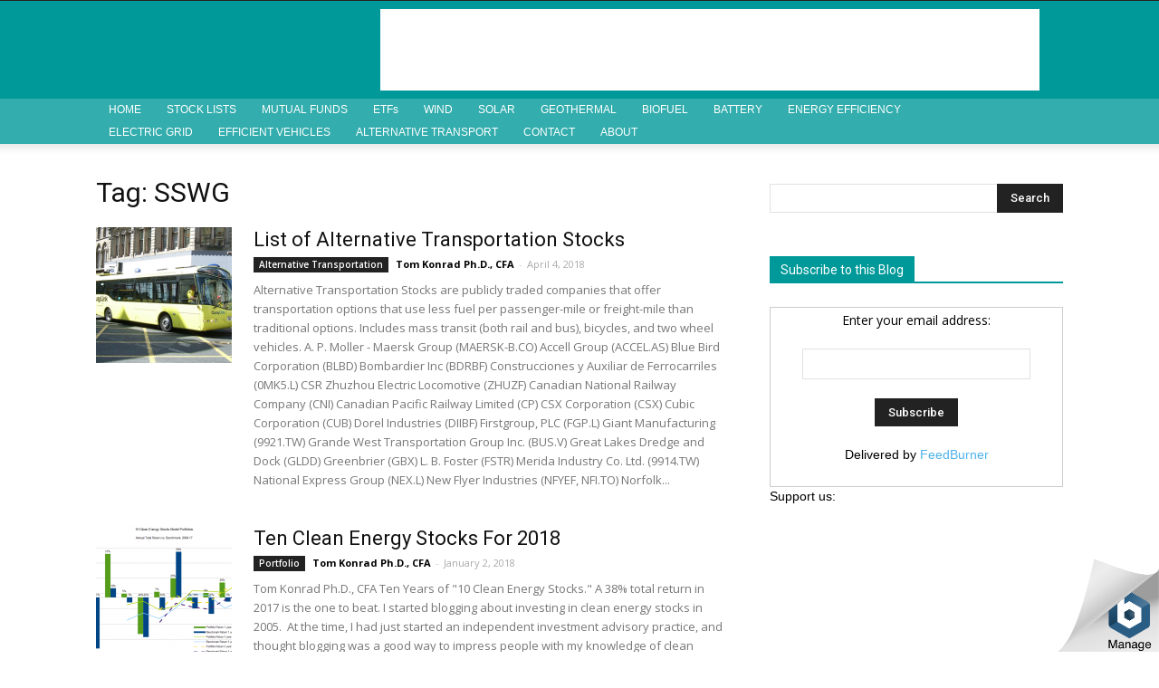

--- FILE ---
content_type: text/html; charset=UTF-8
request_url: https://altenergystocks.com/archives/tag/sswg/
body_size: 19590
content:
<!doctype html >
<!--[if IE 8]>    <html class="ie8" lang="en"> <![endif]-->
<!--[if IE 9]>    <html class="ie9" lang="en"> <![endif]-->
<!--[if gt IE 8]><!--> <html lang="en-US"> <!--<![endif]-->
<head>
    <title>SSWG Archives - Alternative Energy Stocks</title>
    <meta charset="UTF-8"/>
    <meta name="viewport" content="width=device-width, initial-scale=1.0">
    <link rel="pingback" href="https://altenergystocks.com/xmlrpc.php"/>
    <meta name='robots' content='index, follow, max-image-preview:large, max-snippet:-1, max-video-preview:-1'/>
<link rel="icon" type="image/png" href="http://www.altenergystocks.com/wp-content/uploads/2017/08/favicon-1.png">
	<!-- This site is optimized with the Yoast SEO plugin v20.6 - https://yoast.com/wordpress/plugins/seo/ -->
	<link rel="canonical" href="http://www.altenergystocks.com/archives/tag/sswg/"/>
	<meta property="og:locale" content="en_US"/>
	<meta property="og:type" content="article"/>
	<meta property="og:title" content="SSWG Archives - Alternative Energy Stocks"/>
	<meta property="og:url" content="http://www.altenergystocks.com/archives/tag/sswg/"/>
	<meta property="og:site_name" content="Alternative Energy Stocks"/>
	<meta name="twitter:card" content="summary_large_image"/>
	<script type="application/ld+json" class="yoast-schema-graph">{"@context":"https://schema.org","@graph":[{"@type":"CollectionPage","@id":"http://www.altenergystocks.com/archives/tag/sswg/","url":"http://www.altenergystocks.com/archives/tag/sswg/","name":"SSWG Archives - Alternative Energy Stocks","isPartOf":{"@id":"https://altenergystocks.com/#website"},"primaryImageOfPage":{"@id":"http://www.altenergystocks.com/archives/tag/sswg/#primaryimage"},"image":{"@id":"http://www.altenergystocks.com/archives/tag/sswg/#primaryimage"},"thumbnailUrl":"https://altenergystocks.com/wp-content/uploads/2018/04/electric-Bus.png","breadcrumb":{"@id":"http://www.altenergystocks.com/archives/tag/sswg/#breadcrumb"},"inLanguage":"en-US"},{"@type":"ImageObject","inLanguage":"en-US","@id":"http://www.altenergystocks.com/archives/tag/sswg/#primaryimage","url":"https://altenergystocks.com/wp-content/uploads/2018/04/electric-Bus.png","contentUrl":"https://altenergystocks.com/wp-content/uploads/2018/04/electric-Bus.png","width":512,"height":354,"caption":"Bus service is an example of alternative transportation"},{"@type":"BreadcrumbList","@id":"http://www.altenergystocks.com/archives/tag/sswg/#breadcrumb","itemListElement":[{"@type":"ListItem","position":1,"name":"Home","item":"https://altenergystocks.com/"},{"@type":"ListItem","position":2,"name":"SSWG"}]},{"@type":"WebSite","@id":"https://altenergystocks.com/#website","url":"https://altenergystocks.com/","name":"Alternative Energy Stocks","description":"The Investor Resource for Solar, Wind, Efficiency, Renewable Energy Stocks","publisher":{"@id":"https://altenergystocks.com/#organization"},"potentialAction":[{"@type":"SearchAction","target":{"@type":"EntryPoint","urlTemplate":"https://altenergystocks.com/?s={search_term_string}"},"query-input":"required name=search_term_string"}],"inLanguage":"en-US"},{"@type":"Organization","@id":"https://altenergystocks.com/#organization","name":"AltEnergyStocks","url":"https://altenergystocks.com/","logo":{"@type":"ImageObject","inLanguage":"en-US","@id":"https://altenergystocks.com/#/schema/logo/image/","url":"http://www.altenergystocks.com/wp-content/uploads/2018/04/logo1.png","contentUrl":"http://www.altenergystocks.com/wp-content/uploads/2018/04/logo1.png","width":250,"height":43,"caption":"AltEnergyStocks"},"image":{"@id":"https://altenergystocks.com/#/schema/logo/image/"}}]}</script>
	<!-- / Yoast SEO plugin. -->


<link rel='dns-prefetch' href='//widgetlogic.org'/>
<link rel='dns-prefetch' href='//fonts.googleapis.com'/>
<link rel='dns-prefetch' href='//s.w.org'/>
<link rel="alternate" type="application/rss+xml" title="Alternative Energy Stocks &raquo; Feed" href="https://altenergystocks.com/feed/"/>
<link rel="alternate" type="application/rss+xml" title="Alternative Energy Stocks &raquo; Comments Feed" href="https://altenergystocks.com/comments/feed/"/>
<link rel="alternate" type="application/rss+xml" title="Alternative Energy Stocks &raquo; SSWG Tag Feed" href="https://altenergystocks.com/archives/tag/sswg/feed/"/>
<script type="text/javascript">window._wpemojiSettings={"baseUrl":"https:\/\/s.w.org\/images\/core\/emoji\/14.0.0\/72x72\/","ext":".png","svgUrl":"https:\/\/s.w.org\/images\/core\/emoji\/14.0.0\/svg\/","svgExt":".svg","source":{"concatemoji":"https:\/\/altenergystocks.com\/wp-includes\/js\/wp-emoji-release.min.js?ver=6.0.11"}};!function(e,a,t){var n,r,o,i=a.createElement("canvas"),p=i.getContext&&i.getContext("2d");function s(e,t){var a=String.fromCharCode,e=(p.clearRect(0,0,i.width,i.height),p.fillText(a.apply(this,e),0,0),i.toDataURL());return p.clearRect(0,0,i.width,i.height),p.fillText(a.apply(this,t),0,0),e===i.toDataURL()}function c(e){var t=a.createElement("script");t.src=e,t.defer=t.type="text/javascript",a.getElementsByTagName("head")[0].appendChild(t)}for(o=Array("flag","emoji"),t.supports={everything:!0,everythingExceptFlag:!0},r=0;r<o.length;r++)t.supports[o[r]]=function(e){if(!p||!p.fillText)return!1;switch(p.textBaseline="top",p.font="600 32px Arial",e){case"flag":return s([127987,65039,8205,9895,65039],[127987,65039,8203,9895,65039])?!1:!s([55356,56826,55356,56819],[55356,56826,8203,55356,56819])&&!s([55356,57332,56128,56423,56128,56418,56128,56421,56128,56430,56128,56423,56128,56447],[55356,57332,8203,56128,56423,8203,56128,56418,8203,56128,56421,8203,56128,56430,8203,56128,56423,8203,56128,56447]);case"emoji":return!s([129777,127995,8205,129778,127999],[129777,127995,8203,129778,127999])}return!1}(o[r]),t.supports.everything=t.supports.everything&&t.supports[o[r]],"flag"!==o[r]&&(t.supports.everythingExceptFlag=t.supports.everythingExceptFlag&&t.supports[o[r]]);t.supports.everythingExceptFlag=t.supports.everythingExceptFlag&&!t.supports.flag,t.DOMReady=!1,t.readyCallback=function(){t.DOMReady=!0},t.supports.everything||(n=function(){t.readyCallback()},a.addEventListener?(a.addEventListener("DOMContentLoaded",n,!1),e.addEventListener("load",n,!1)):(e.attachEvent("onload",n),a.attachEvent("onreadystatechange",function(){"complete"===a.readyState&&t.readyCallback()})),(e=t.source||{}).concatemoji?c(e.concatemoji):e.wpemoji&&e.twemoji&&(c(e.twemoji),c(e.wpemoji)))}(window,document,window._wpemojiSettings);</script>
<style type="text/css">img.wp-smiley,img.emoji{display:inline!important;border:none!important;box-shadow:none!important;height:1em!important;width:1em!important;margin:0 .07em!important;vertical-align:-.1em!important;background:none!important;padding:0!important}</style>
	<link rel='stylesheet' id='wp-block-library-css' href='https://altenergystocks.com/wp-includes/css/dist/block-library/style.min.css?ver=6.0.11' type='text/css' media='all'/>
<link rel='stylesheet' id='block-widget-css' href='https://altenergystocks.com/wp-content/plugins/widget-logic/block_widget/css/widget.css?ver=1768233602' type='text/css' media='all'/>
<link rel='stylesheet' id='mpp_gutenberg-css' href='https://altenergystocks.com/wp-content/plugins/metronet-profile-picture/dist/blocks.style.build.css?ver=2.6.3' type='text/css' media='all'/>
<style id='global-styles-inline-css' type='text/css'>body{--wp--preset--color--black:#000;--wp--preset--color--cyan-bluish-gray:#abb8c3;--wp--preset--color--white:#fff;--wp--preset--color--pale-pink:#f78da7;--wp--preset--color--vivid-red:#cf2e2e;--wp--preset--color--luminous-vivid-orange:#ff6900;--wp--preset--color--luminous-vivid-amber:#fcb900;--wp--preset--color--light-green-cyan:#7bdcb5;--wp--preset--color--vivid-green-cyan:#00d084;--wp--preset--color--pale-cyan-blue:#8ed1fc;--wp--preset--color--vivid-cyan-blue:#0693e3;--wp--preset--color--vivid-purple:#9b51e0;--wp--preset--gradient--vivid-cyan-blue-to-vivid-purple:linear-gradient(135deg,rgba(6,147,227,1) 0%,#9b51e0 100%);--wp--preset--gradient--light-green-cyan-to-vivid-green-cyan:linear-gradient(135deg,#7adcb4 0%,#00d082 100%);--wp--preset--gradient--luminous-vivid-amber-to-luminous-vivid-orange:linear-gradient(135deg,rgba(252,185,0,1) 0%,rgba(255,105,0,1) 100%);--wp--preset--gradient--luminous-vivid-orange-to-vivid-red:linear-gradient(135deg,rgba(255,105,0,1) 0%,#cf2e2e 100%);--wp--preset--gradient--very-light-gray-to-cyan-bluish-gray:linear-gradient(135deg,#eee 0%,#a9b8c3 100%);--wp--preset--gradient--cool-to-warm-spectrum:linear-gradient(135deg,#4aeadc 0%,#9778d1 20%,#cf2aba 40%,#ee2c82 60%,#fb6962 80%,#fef84c 100%);--wp--preset--gradient--blush-light-purple:linear-gradient(135deg,#ffceec 0%,#9896f0 100%);--wp--preset--gradient--blush-bordeaux:linear-gradient(135deg,#fecda5 0%,#fe2d2d 50%,#6b003e 100%);--wp--preset--gradient--luminous-dusk:linear-gradient(135deg,#ffcb70 0%,#c751c0 50%,#4158d0 100%);--wp--preset--gradient--pale-ocean:linear-gradient(135deg,#fff5cb 0%,#b6e3d4 50%,#33a7b5 100%);--wp--preset--gradient--electric-grass:linear-gradient(135deg,#caf880 0%,#71ce7e 100%);--wp--preset--gradient--midnight:linear-gradient(135deg,#020381 0%,#2874fc 100%);--wp--preset--duotone--dark-grayscale:url(#wp-duotone-dark-grayscale);--wp--preset--duotone--grayscale:url(#wp-duotone-grayscale);--wp--preset--duotone--purple-yellow:url(#wp-duotone-purple-yellow);--wp--preset--duotone--blue-red:url(#wp-duotone-blue-red);--wp--preset--duotone--midnight:url(#wp-duotone-midnight);--wp--preset--duotone--magenta-yellow:url(#wp-duotone-magenta-yellow);--wp--preset--duotone--purple-green:url(#wp-duotone-purple-green);--wp--preset--duotone--blue-orange:url(#wp-duotone-blue-orange);--wp--preset--font-size--small:13px;--wp--preset--font-size--medium:20px;--wp--preset--font-size--large:36px;--wp--preset--font-size--x-large:42px}.has-black-color{color:var(--wp--preset--color--black)!important}.has-cyan-bluish-gray-color{color:var(--wp--preset--color--cyan-bluish-gray)!important}.has-white-color{color:var(--wp--preset--color--white)!important}.has-pale-pink-color{color:var(--wp--preset--color--pale-pink)!important}.has-vivid-red-color{color:var(--wp--preset--color--vivid-red)!important}.has-luminous-vivid-orange-color{color:var(--wp--preset--color--luminous-vivid-orange)!important}.has-luminous-vivid-amber-color{color:var(--wp--preset--color--luminous-vivid-amber)!important}.has-light-green-cyan-color{color:var(--wp--preset--color--light-green-cyan)!important}.has-vivid-green-cyan-color{color:var(--wp--preset--color--vivid-green-cyan)!important}.has-pale-cyan-blue-color{color:var(--wp--preset--color--pale-cyan-blue)!important}.has-vivid-cyan-blue-color{color:var(--wp--preset--color--vivid-cyan-blue)!important}.has-vivid-purple-color{color:var(--wp--preset--color--vivid-purple)!important}.has-black-background-color{background-color:var(--wp--preset--color--black)!important}.has-cyan-bluish-gray-background-color{background-color:var(--wp--preset--color--cyan-bluish-gray)!important}.has-white-background-color{background-color:var(--wp--preset--color--white)!important}.has-pale-pink-background-color{background-color:var(--wp--preset--color--pale-pink)!important}.has-vivid-red-background-color{background-color:var(--wp--preset--color--vivid-red)!important}.has-luminous-vivid-orange-background-color{background-color:var(--wp--preset--color--luminous-vivid-orange)!important}.has-luminous-vivid-amber-background-color{background-color:var(--wp--preset--color--luminous-vivid-amber)!important}.has-light-green-cyan-background-color{background-color:var(--wp--preset--color--light-green-cyan)!important}.has-vivid-green-cyan-background-color{background-color:var(--wp--preset--color--vivid-green-cyan)!important}.has-pale-cyan-blue-background-color{background-color:var(--wp--preset--color--pale-cyan-blue)!important}.has-vivid-cyan-blue-background-color{background-color:var(--wp--preset--color--vivid-cyan-blue)!important}.has-vivid-purple-background-color{background-color:var(--wp--preset--color--vivid-purple)!important}.has-black-border-color{border-color:var(--wp--preset--color--black)!important}.has-cyan-bluish-gray-border-color{border-color:var(--wp--preset--color--cyan-bluish-gray)!important}.has-white-border-color{border-color:var(--wp--preset--color--white)!important}.has-pale-pink-border-color{border-color:var(--wp--preset--color--pale-pink)!important}.has-vivid-red-border-color{border-color:var(--wp--preset--color--vivid-red)!important}.has-luminous-vivid-orange-border-color{border-color:var(--wp--preset--color--luminous-vivid-orange)!important}.has-luminous-vivid-amber-border-color{border-color:var(--wp--preset--color--luminous-vivid-amber)!important}.has-light-green-cyan-border-color{border-color:var(--wp--preset--color--light-green-cyan)!important}.has-vivid-green-cyan-border-color{border-color:var(--wp--preset--color--vivid-green-cyan)!important}.has-pale-cyan-blue-border-color{border-color:var(--wp--preset--color--pale-cyan-blue)!important}.has-vivid-cyan-blue-border-color{border-color:var(--wp--preset--color--vivid-cyan-blue)!important}.has-vivid-purple-border-color{border-color:var(--wp--preset--color--vivid-purple)!important}.has-vivid-cyan-blue-to-vivid-purple-gradient-background{background:var(--wp--preset--gradient--vivid-cyan-blue-to-vivid-purple)!important}.has-light-green-cyan-to-vivid-green-cyan-gradient-background{background:var(--wp--preset--gradient--light-green-cyan-to-vivid-green-cyan)!important}.has-luminous-vivid-amber-to-luminous-vivid-orange-gradient-background{background:var(--wp--preset--gradient--luminous-vivid-amber-to-luminous-vivid-orange)!important}.has-luminous-vivid-orange-to-vivid-red-gradient-background{background:var(--wp--preset--gradient--luminous-vivid-orange-to-vivid-red)!important}.has-very-light-gray-to-cyan-bluish-gray-gradient-background{background:var(--wp--preset--gradient--very-light-gray-to-cyan-bluish-gray)!important}.has-cool-to-warm-spectrum-gradient-background{background:var(--wp--preset--gradient--cool-to-warm-spectrum)!important}.has-blush-light-purple-gradient-background{background:var(--wp--preset--gradient--blush-light-purple)!important}.has-blush-bordeaux-gradient-background{background:var(--wp--preset--gradient--blush-bordeaux)!important}.has-luminous-dusk-gradient-background{background:var(--wp--preset--gradient--luminous-dusk)!important}.has-pale-ocean-gradient-background{background:var(--wp--preset--gradient--pale-ocean)!important}.has-electric-grass-gradient-background{background:var(--wp--preset--gradient--electric-grass)!important}.has-midnight-gradient-background{background:var(--wp--preset--gradient--midnight)!important}.has-small-font-size{font-size:var(--wp--preset--font-size--small)!important}.has-medium-font-size{font-size:var(--wp--preset--font-size--medium)!important}.has-large-font-size{font-size:var(--wp--preset--font-size--large)!important}.has-x-large-font-size{font-size:var(--wp--preset--font-size--x-large)!important}</style>
<link rel='stylesheet' id='google-fonts-style-css' href='https://fonts.googleapis.com/css?family=Open+Sans%3A300italic%2C400%2C400italic%2C600%2C600italic%2C700%7CRoboto%3A300%2C400%2C400italic%2C500%2C500italic%2C700%2C900&#038;ver=8.7.1' type='text/css' media='all'/>
<link rel='stylesheet' id='heateor_sss_frontend_css-css' href='https://altenergystocks.com/wp-content/plugins/sassy-social-share/public/css/sassy-social-share-public.css?ver=3.3.79' type='text/css' media='all'/>
<style id='heateor_sss_frontend_css-inline-css' type='text/css'>.heateor_sss_button_instagram span.heateor_sss_svg,a.heateor_sss_instagram span.heateor_sss_svg{background:radial-gradient(circle at 30% 107%,#fdf497 0,#fdf497 5%,#fd5949 45%,#d6249f 60%,#285aeb 90%)}.heateor_sss_horizontal_sharing .heateor_sss_svg,.heateor_sss_standard_follow_icons_container .heateor_sss_svg{color:#fff;border-width:0;border-style:solid;border-color:transparent}.heateor_sss_horizontal_sharing .heateorSssTCBackground{color:#666}.heateor_sss_horizontal_sharing span.heateor_sss_svg:hover,.heateor_sss_standard_follow_icons_container span.heateor_sss_svg:hover{border-color:transparent}.heateor_sss_vertical_sharing span.heateor_sss_svg,.heateor_sss_floating_follow_icons_container span.heateor_sss_svg{color:#fff;border-width:0;border-style:solid;border-color:transparent}.heateor_sss_vertical_sharing .heateorSssTCBackground{color:#666}.heateor_sss_vertical_sharing span.heateor_sss_svg:hover,.heateor_sss_floating_follow_icons_container span.heateor_sss_svg:hover{border-color:transparent}div.heateor_sss_horizontal_sharing .heateor_sss_square_count{display:block}@media screen and (max-width:783px){.heateor_sss_vertical_sharing{display:none!important}}</style>
<link rel='stylesheet' id='td-theme-css' href='https://altenergystocks.com/wp-content/themes/Newspaper/style.css?ver=8.7.1' type='text/css' media='all'/>
<link rel='stylesheet' id='pcs-styles-css' href='https://altenergystocks.com/wp-content/plugins/post-content-shortcodes/styles/default-styles.css?ver=1.0' type='text/css' media='screen'/>
<script type='text/javascript' src='https://altenergystocks.com/wp-includes/js/jquery/jquery.min.js?ver=3.6.0' id='jquery-core-js'></script>
<script type='text/javascript' src='https://altenergystocks.com/wp-includes/js/jquery/jquery-migrate.min.js?ver=3.3.2' id='jquery-migrate-js'></script>
<link rel="https://api.w.org/" href="https://altenergystocks.com/wp-json/"/><link rel="alternate" type="application/json" href="https://altenergystocks.com/wp-json/wp/v2/tags/150"/><link rel="EditURI" type="application/rsd+xml" title="RSD" href="https://altenergystocks.com/xmlrpc.php?rsd"/>
<link rel="wlwmanifest" type="application/wlwmanifest+xml" href="https://altenergystocks.com/wp-includes/wlwmanifest.xml"/> 
<meta name="generator" content="WordPress 6.0.11"/>
			<script>window.tdwGlobal={"adminUrl":"https:\/\/altenergystocks.com\/wp-admin\/","wpRestNonce":"000a852a88","wpRestUrl":"https:\/\/altenergystocks.com\/wp-json\/","permalinkStructure":"\/archives\/%year%\/%monthnum%\/%postname%\/"};</script>
			<!--[if lt IE 9]><script src="https://html5shim.googlecode.com/svn/trunk/html5.js"></script><![endif]-->
    <style type="text/css">.recentcomments a{display:inline!important;padding:0!important;margin:0!important}</style>
<!-- JS generated by theme -->

<script>var tdBlocksArray=[];function tdBlock(){this.id='';this.block_type=1;this.atts='';this.td_column_number='';this.td_current_page=1;this.post_count=0;this.found_posts=0;this.max_num_pages=0;this.td_filter_value='';this.is_ajax_running=false;this.td_user_action='';this.header_color='';this.ajax_pagination_infinite_stop='';}(function(){var htmlTag=document.getElementsByTagName("html")[0];if(navigator.userAgent.indexOf("MSIE 10.0")>-1){htmlTag.className+=' ie10';}if(!!navigator.userAgent.match(/Trident.*rv\:11\./)){htmlTag.className+=' ie11';}if(navigator.userAgent.indexOf("Edge")>-1){htmlTag.className+=' ieEdge';}if(/(iPad|iPhone|iPod)/g.test(navigator.userAgent)){htmlTag.className+=' td-md-is-ios';}var user_agent=navigator.userAgent.toLowerCase();if(user_agent.indexOf("android")>-1){htmlTag.className+=' td-md-is-android';}if(-1!==navigator.userAgent.indexOf('Mac OS X')){htmlTag.className+=' td-md-is-os-x';}if(/chrom(e|ium)/.test(navigator.userAgent.toLowerCase())){htmlTag.className+=' td-md-is-chrome';}if(-1!==navigator.userAgent.indexOf('Firefox')){htmlTag.className+=' td-md-is-firefox';}if(-1!==navigator.userAgent.indexOf('Safari')&&-1===navigator.userAgent.indexOf('Chrome')){htmlTag.className+=' td-md-is-safari';}if(-1!==navigator.userAgent.indexOf('IEMobile')){htmlTag.className+=' td-md-is-iemobile';}})();var tdLocalCache={};(function(){"use strict";tdLocalCache={data:{},remove:function(resource_id){delete tdLocalCache.data[resource_id];},exist:function(resource_id){return tdLocalCache.data.hasOwnProperty(resource_id)&&tdLocalCache.data[resource_id]!==null;},get:function(resource_id){return tdLocalCache.data[resource_id];},set:function(resource_id,cachedData){tdLocalCache.remove(resource_id);tdLocalCache.data[resource_id]=cachedData;}};})();var td_viewport_interval_list=[{"limitBottom":767,"sidebarWidth":228},{"limitBottom":1018,"sidebarWidth":300},{"limitBottom":1140,"sidebarWidth":324}];var td_animation_stack_effect="type0";var tds_animation_stack=true;var td_animation_stack_specific_selectors=".entry-thumb, img";var td_animation_stack_general_selectors=".td-animation-stack img, .td-animation-stack .entry-thumb, .post img";var td_ajax_url="https:\/\/altenergystocks.com\/wp-admin\/admin-ajax.php?td_theme_name=Newspaper&v=8.7.1";var td_get_template_directory_uri="https:\/\/altenergystocks.com\/wp-content\/themes\/Newspaper";var tds_snap_menu="";var tds_logo_on_sticky="";var tds_header_style="";var td_please_wait="Please wait...";var td_email_user_pass_incorrect="User or password incorrect!";var td_email_user_incorrect="Email or username incorrect!";var td_email_incorrect="Email incorrect!";var tds_more_articles_on_post_enable="";var tds_more_articles_on_post_time_to_wait="";var tds_more_articles_on_post_pages_distance_from_top=0;var tds_theme_color_site_wide="#ff5318";var tds_smart_sidebar="";var tdThemeName="Newspaper";var td_magnific_popup_translation_tPrev="Previous (Left arrow key)";var td_magnific_popup_translation_tNext="Next (Right arrow key)";var td_magnific_popup_translation_tCounter="%curr% of %total%";var td_magnific_popup_translation_ajax_tError="The content from %url% could not be loaded.";var td_magnific_popup_translation_image_tError="The image #%curr% could not be loaded.";var tdDateNamesI18n={"month_names":["January","February","March","April","May","June","July","August","September","October","November","December"],"month_names_short":["Jan","Feb","Mar","Apr","May","Jun","Jul","Aug","Sep","Oct","Nov","Dec"],"day_names":["Sunday","Monday","Tuesday","Wednesday","Thursday","Friday","Saturday"],"day_names_short":["Sun","Mon","Tue","Wed","Thu","Fri","Sat"]};var td_ad_background_click_link="";var td_ad_background_click_target="";</script>


<!-- Header style compiled by theme -->

<style>.td-header-wrap .black-menu .sf-menu>.current-menu-item>a,.td-header-wrap .black-menu .sf-menu>.current-menu-ancestor>a,.td-header-wrap .black-menu .sf-menu>.current-category-ancestor>a,.td-header-wrap .black-menu .sf-menu>li>a:hover,.td-header-wrap .black-menu .sf-menu>.sfHover>a,.td-header-style-12 .td-header-menu-wrap-full,.sf-menu>.current-menu-item>a:after,.sf-menu>.current-menu-ancestor>a:after,.sf-menu>.current-category-ancestor>a:after,.sf-menu>li:hover>a:after,.sf-menu>.sfHover>a:after,.td-header-style-12 .td-affix,.header-search-wrap .td-drop-down-search:after,.header-search-wrap .td-drop-down-search .btn:hover,input[type="submit"]:hover,.td-read-more a,.td-post-category:hover,.td-grid-style-1.td-hover-1 .td-big-grid-post:hover .td-post-category,.td-grid-style-5.td-hover-1 .td-big-grid-post:hover .td-post-category,.td_top_authors .td-active .td-author-post-count,.td_top_authors .td-active .td-author-comments-count,.td_top_authors .td_mod_wrap:hover .td-author-post-count,.td_top_authors .td_mod_wrap:hover .td-author-comments-count,.td-404-sub-sub-title a:hover,.td-search-form-widget .wpb_button:hover,.td-rating-bar-wrap div,.td_category_template_3 .td-current-sub-category,.dropcap,.td_wrapper_video_playlist .td_video_controls_playlist_wrapper,.wpb_default,.wpb_default:hover,.td-left-smart-list:hover,.td-right-smart-list:hover,.woocommerce-checkout .woocommerce input.button:hover,.woocommerce-page .woocommerce a.button:hover,.woocommerce-account div.woocommerce .button:hover,#bbpress-forums button:hover,.bbp_widget_login .button:hover,.td-footer-wrapper .td-post-category,.td-footer-wrapper .widget_product_search input[type="submit"]:hover,.woocommerce .product a.button:hover,.woocommerce .product #respond input#submit:hover,.woocommerce .checkout input#place_order:hover,.woocommerce .woocommerce.widget .button:hover,.single-product .product .summary .cart .button:hover,.woocommerce-cart .woocommerce table.cart .button:hover,.woocommerce-cart .woocommerce .shipping-calculator-form .button:hover,.td-next-prev-wrap a:hover,.td-load-more-wrap a:hover,.td-post-small-box a:hover,.page-nav .current,.page-nav:first-child>div,.td_category_template_8 .td-category-header .td-category a.td-current-sub-category,.td_category_template_4 .td-category-siblings .td-category a:hover,#bbpress-forums .bbp-pagination .current,#bbpress-forums #bbp-single-user-details #bbp-user-navigation li.current a,.td-theme-slider:hover .slide-meta-cat a,a.vc_btn-black:hover,.td-trending-now-wrapper:hover .td-trending-now-title,.td-scroll-up,.td-smart-list-button:hover,.td-weather-information:before,.td-weather-week:before,.td_block_exchange .td-exchange-header:before,.td_block_big_grid_9.td-grid-style-1 .td-post-category,.td_block_big_grid_9.td-grid-style-5 .td-post-category,.td-grid-style-6.td-hover-1 .td-module-thumb:after,.td-pulldown-syle-2 .td-subcat-dropdown ul:after,.td_block_template_9 .td-block-title:after,.td_block_template_15 .td-block-title:before,div.wpforms-container .wpforms-form div.wpforms-submit-container button[type="submit"]{background-color:#ff5318}.global-block-template-4 .td-related-title .td-cur-simple-item:before{border-color:#ff5318 transparent transparent transparent!important}.woocommerce .woocommerce-message .button:hover,.woocommerce .woocommerce-error .button:hover,.woocommerce .woocommerce-info .button:hover,.global-block-template-4 .td-related-title .td-cur-simple-item,.global-block-template-3 .td-related-title .td-cur-simple-item,.global-block-template-9 .td-related-title:after{background-color:#ff5318!important}.woocommerce .product .onsale,.woocommerce.widget .ui-slider .ui-slider-handle{background:none #ff5318}.woocommerce.widget.widget_layered_nav_filters ul li a{background:none repeat scroll 0 0 #ff5318!important}a,cite a:hover,.td_mega_menu_sub_cats .cur-sub-cat,.td-mega-span h3 a:hover,.td_mod_mega_menu:hover .entry-title a,.header-search-wrap .result-msg a:hover,.td-header-top-menu .td-drop-down-search .td_module_wrap:hover .entry-title a,.td-header-top-menu .td-icon-search:hover,.td-header-wrap .result-msg a:hover,.top-header-menu li a:hover,.top-header-menu .current-menu-item>a,.top-header-menu .current-menu-ancestor>a,.top-header-menu .current-category-ancestor>a,.td-social-icon-wrap>a:hover,.td-header-sp-top-widget .td-social-icon-wrap a:hover,.td-page-content blockquote p,.td-post-content blockquote p,.mce-content-body blockquote p,.comment-content blockquote p,.wpb_text_column blockquote p,.td_block_text_with_title blockquote p,.td_module_wrap:hover .entry-title a,.td-subcat-filter .td-subcat-list a:hover,.td-subcat-filter .td-subcat-dropdown a:hover,.td_quote_on_blocks,.dropcap2,.dropcap3,.td_top_authors .td-active .td-authors-name a,.td_top_authors .td_mod_wrap:hover .td-authors-name a,.td-post-next-prev-content a:hover,.author-box-wrap .td-author-social a:hover,.td-author-name a:hover,.td-author-url a:hover,.td_mod_related_posts:hover h3>a,.td-post-template-11 .td-related-title .td-related-left:hover,.td-post-template-11 .td-related-title .td-related-right:hover,.td-post-template-11 .td-related-title .td-cur-simple-item,.td-post-template-11 .td_block_related_posts .td-next-prev-wrap a:hover,.comment-reply-link:hover,.logged-in-as a:hover,#cancel-comment-reply-link:hover,.td-search-query,.td-category-header .td-pulldown-category-filter-link:hover,.td-category-siblings .td-subcat-dropdown a:hover,.td-category-siblings .td-subcat-dropdown a.td-current-sub-category,.widget a:hover,.td_wp_recentcomments a:hover,.archive .widget_archive .current,.archive .widget_archive .current a,.widget_calendar tfoot a:hover,.woocommerce a.added_to_cart:hover,.woocommerce-account .woocommerce-MyAccount-navigation a:hover,#bbpress-forums li.bbp-header .bbp-reply-content span a:hover,#bbpress-forums .bbp-forum-freshness a:hover,#bbpress-forums .bbp-topic-freshness a:hover,#bbpress-forums .bbp-forums-list li a:hover,#bbpress-forums .bbp-forum-title:hover,#bbpress-forums .bbp-topic-permalink:hover,#bbpress-forums .bbp-topic-started-by a:hover,#bbpress-forums .bbp-topic-started-in a:hover,#bbpress-forums .bbp-body .super-sticky li.bbp-topic-title .bbp-topic-permalink,#bbpress-forums .bbp-body .sticky li.bbp-topic-title .bbp-topic-permalink,.widget_display_replies .bbp-author-name,.widget_display_topics .bbp-author-name,.footer-text-wrap .footer-email-wrap a,.td-subfooter-menu li a:hover,.footer-social-wrap a:hover,a.vc_btn-black:hover,.td-smart-list-dropdown-wrap .td-smart-list-button:hover,.td_module_17 .td-read-more a:hover,.td_module_18 .td-read-more a:hover,.td_module_19 .td-post-author-name a:hover,.td-instagram-user a,.td-pulldown-syle-2 .td-subcat-dropdown:hover .td-subcat-more span,.td-pulldown-syle-2 .td-subcat-dropdown:hover .td-subcat-more i,.td-pulldown-syle-3 .td-subcat-dropdown:hover .td-subcat-more span,.td-pulldown-syle-3 .td-subcat-dropdown:hover .td-subcat-more i,.td-block-title-wrap .td-wrapper-pulldown-filter .td-pulldown-filter-display-option:hover,.td-block-title-wrap .td-wrapper-pulldown-filter .td-pulldown-filter-display-option:hover i,.td-block-title-wrap .td-wrapper-pulldown-filter .td-pulldown-filter-link:hover,.td-block-title-wrap .td-wrapper-pulldown-filter .td-pulldown-filter-item .td-cur-simple-item,.global-block-template-2 .td-related-title .td-cur-simple-item,.global-block-template-5 .td-related-title .td-cur-simple-item,.global-block-template-6 .td-related-title .td-cur-simple-item,.global-block-template-7 .td-related-title .td-cur-simple-item,.global-block-template-8 .td-related-title .td-cur-simple-item,.global-block-template-9 .td-related-title .td-cur-simple-item,.global-block-template-10 .td-related-title .td-cur-simple-item,.global-block-template-11 .td-related-title .td-cur-simple-item,.global-block-template-12 .td-related-title .td-cur-simple-item,.global-block-template-13 .td-related-title .td-cur-simple-item,.global-block-template-14 .td-related-title .td-cur-simple-item,.global-block-template-15 .td-related-title .td-cur-simple-item,.global-block-template-16 .td-related-title .td-cur-simple-item,.global-block-template-17 .td-related-title .td-cur-simple-item,.td-theme-wrap .sf-menu ul .td-menu-item>a:hover,.td-theme-wrap .sf-menu ul .sfHover>a,.td-theme-wrap .sf-menu ul .current-menu-ancestor>a,.td-theme-wrap .sf-menu ul .current-category-ancestor>a,.td-theme-wrap .sf-menu ul .current-menu-item>a,.td_outlined_btn{color:#ff5318}a.vc_btn-black.vc_btn_square_outlined:hover,a.vc_btn-black.vc_btn_outlined:hover,.td-mega-menu-page .wpb_content_element ul li a:hover,.td-theme-wrap .td-aj-search-results .td_module_wrap:hover .entry-title a,.td-theme-wrap .header-search-wrap .result-msg a:hover{color:#ff5318!important}.td-next-prev-wrap a:hover,.td-load-more-wrap a:hover,.td-post-small-box a:hover,.page-nav .current,.page-nav:first-child>div,.td_category_template_8 .td-category-header .td-category a.td-current-sub-category,.td_category_template_4 .td-category-siblings .td-category a:hover,#bbpress-forums .bbp-pagination .current,.post .td_quote_box,.page .td_quote_box,a.vc_btn-black:hover,.td_block_template_5 .td-block-title>*,.td_outlined_btn{border-color:#ff5318}.td_wrapper_video_playlist .td_video_currently_playing:after{border-color:#ff5318!important}.header-search-wrap .td-drop-down-search:before{border-color:transparent transparent #ff5318 transparent}.block-title > span,
    .block-title > a,
    .block-title > label,
    .widgettitle,
    .widgettitle:after,
    .td-trending-now-title,
    .td-trending-now-wrapper:hover .td-trending-now-title,
    .wpb_tabs li.ui-tabs-active a,
    .wpb_tabs li:hover a,
    .vc_tta-container .vc_tta-color-grey.vc_tta-tabs-position-top.vc_tta-style-classic .vc_tta-tabs-container .vc_tta-tab.vc_active > a,
    .vc_tta-container .vc_tta-color-grey.vc_tta-tabs-position-top.vc_tta-style-classic .vc_tta-tabs-container .vc_tta-tab:hover > a,
    .td_block_template_1 .td-related-title .td-cur-simple-item,
    .woocommerce .product .products h2:not(.woocommerce-loop-product__title),
    .td-subcat-filter .td-subcat-dropdown:hover .td-subcat-more, 
    .td_3D_btn,
    .td_shadow_btn,
    .td_default_btn,
    .td_round_btn, 
    .td_outlined_btn:hover {background-color:#ff5318}.woocommerce div.product .woocommerce-tabs ul.tabs li.active{background-color:#ff5318!important}.block-title,.td_block_template_1 .td-related-title,.wpb_tabs .wpb_tabs_nav,.vc_tta-container .vc_tta-color-grey.vc_tta-tabs-position-top.vc_tta-style-classic .vc_tta-tabs-container,.woocommerce div.product .woocommerce-tabs ul.tabs:before{border-color:#ff5318}.td_block_wrap .td-subcat-item a.td-cur-simple-item{color:#ff5318}.td-grid-style-4 .entry-title{background-color:rgba(255,83,24,.7)}.block-title > span,
    .block-title > span > a,
    .block-title > a,
    .block-title > label,
    .widgettitle,
    .widgettitle:after,
    .td-trending-now-title,
    .td-trending-now-wrapper:hover .td-trending-now-title,
    .wpb_tabs li.ui-tabs-active a,
    .wpb_tabs li:hover a,
    .vc_tta-container .vc_tta-color-grey.vc_tta-tabs-position-top.vc_tta-style-classic .vc_tta-tabs-container .vc_tta-tab.vc_active > a,
    .vc_tta-container .vc_tta-color-grey.vc_tta-tabs-position-top.vc_tta-style-classic .vc_tta-tabs-container .vc_tta-tab:hover > a,
    .td_block_template_1 .td-related-title .td-cur-simple-item,
    .woocommerce .product .products h2:not(.woocommerce-loop-product__title),
    .td-subcat-filter .td-subcat-dropdown:hover .td-subcat-more,
    .td-weather-information:before,
    .td-weather-week:before,
    .td_block_exchange .td-exchange-header:before,
    .td-theme-wrap .td_block_template_3 .td-block-title > *,
    .td-theme-wrap .td_block_template_4 .td-block-title > *,
    .td-theme-wrap .td_block_template_7 .td-block-title > *,
    .td-theme-wrap .td_block_template_9 .td-block-title:after,
    .td-theme-wrap .td_block_template_10 .td-block-title::before,
    .td-theme-wrap .td_block_template_11 .td-block-title::before,
    .td-theme-wrap .td_block_template_11 .td-block-title::after,
    .td-theme-wrap .td_block_template_14 .td-block-title,
    .td-theme-wrap .td_block_template_15 .td-block-title:before,
    .td-theme-wrap .td_block_template_17 .td-block-title:before {background-color:#099}.woocommerce div.product .woocommerce-tabs ul.tabs li.active{background-color:#099!important}.block-title,.td_block_template_1 .td-related-title,.wpb_tabs .wpb_tabs_nav,.vc_tta-container .vc_tta-color-grey.vc_tta-tabs-position-top.vc_tta-style-classic .vc_tta-tabs-container,.woocommerce div.product .woocommerce-tabs ul.tabs:before,.td-theme-wrap .td_block_template_5 .td-block-title>*,.td-theme-wrap .td_block_template_17 .td-block-title,.td-theme-wrap .td_block_template_17 .td-block-title::before{border-color:#099}.td-theme-wrap .td_block_template_4 .td-block-title>*:before,.td-theme-wrap .td_block_template_17 .td-block-title::after{border-color:#099 transparent transparent transparent}.td-theme-wrap .block-title > span,
    .td-theme-wrap .block-title > span > a,
    .td-theme-wrap .widget_rss .block-title .rsswidget,
    .td-theme-wrap .block-title > a,
    .widgettitle,
    .widgettitle > a,
    .td-trending-now-title,
    .wpb_tabs li.ui-tabs-active a,
    .wpb_tabs li:hover a,
    .vc_tta-container .vc_tta-color-grey.vc_tta-tabs-position-top.vc_tta-style-classic .vc_tta-tabs-container .vc_tta-tab.vc_active > a,
    .vc_tta-container .vc_tta-color-grey.vc_tta-tabs-position-top.vc_tta-style-classic .vc_tta-tabs-container .vc_tta-tab:hover > a,
    .td-related-title .td-cur-simple-item,
    .woocommerce div.product .woocommerce-tabs ul.tabs li.active,
    .woocommerce .product .products h2:not(.woocommerce-loop-product__title),
    .td-theme-wrap .td_block_template_2 .td-block-title > *,
    .td-theme-wrap .td_block_template_3 .td-block-title > *,
    .td-theme-wrap .td_block_template_4 .td-block-title > *,
    .td-theme-wrap .td_block_template_5 .td-block-title > *,
    .td-theme-wrap .td_block_template_6 .td-block-title > *,
    .td-theme-wrap .td_block_template_6 .td-block-title:before,
    .td-theme-wrap .td_block_template_7 .td-block-title > *,
    .td-theme-wrap .td_block_template_8 .td-block-title > *,
    .td-theme-wrap .td_block_template_9 .td-block-title > *,
    .td-theme-wrap .td_block_template_10 .td-block-title > *,
    .td-theme-wrap .td_block_template_11 .td-block-title > *,
    .td-theme-wrap .td_block_template_12 .td-block-title > *,
    .td-theme-wrap .td_block_template_13 .td-block-title > span,
    .td-theme-wrap .td_block_template_13 .td-block-title > a,
    .td-theme-wrap .td_block_template_14 .td-block-title > *,
    .td-theme-wrap .td_block_template_14 .td-block-title-wrap .td-wrapper-pulldown-filter .td-pulldown-filter-display-option,
    .td-theme-wrap .td_block_template_14 .td-block-title-wrap .td-wrapper-pulldown-filter .td-pulldown-filter-display-option i,
    .td-theme-wrap .td_block_template_14 .td-block-title-wrap .td-wrapper-pulldown-filter .td-pulldown-filter-display-option:hover,
    .td-theme-wrap .td_block_template_14 .td-block-title-wrap .td-wrapper-pulldown-filter .td-pulldown-filter-display-option:hover i,
    .td-theme-wrap .td_block_template_15 .td-block-title > *,
    .td-theme-wrap .td_block_template_15 .td-block-title-wrap .td-wrapper-pulldown-filter,
    .td-theme-wrap .td_block_template_15 .td-block-title-wrap .td-wrapper-pulldown-filter i,
    .td-theme-wrap .td_block_template_16 .td-block-title > *,
    .td-theme-wrap .td_block_template_17 .td-block-title > * {color:#fff}.td-header-wrap .td-header-menu-wrap-full,.td-header-menu-wrap.td-affix,.td-header-style-3 .td-header-main-menu,.td-header-style-3 .td-affix .td-header-main-menu,.td-header-style-4 .td-header-main-menu,.td-header-style-4 .td-affix .td-header-main-menu,.td-header-style-8 .td-header-menu-wrap.td-affix,.td-header-style-8 .td-header-top-menu-full{background-color:rgba(0,153,153,.8)}.td-boxed-layout .td-header-style-3 .td-header-menu-wrap,.td-boxed-layout .td-header-style-4 .td-header-menu-wrap,.td-header-style-3 .td_stretch_content .td-header-menu-wrap,.td-header-style-4 .td_stretch_content .td-header-menu-wrap{background-color:rgba(0,153,153,.8)!important}@media (min-width:1019px){.td-header-style-1 .td-header-sp-recs,.td-header-style-1 .td-header-sp-logo{margin-bottom:28px}}@media (min-width:768px) and (max-width:1018px){.td-header-style-1 .td-header-sp-recs,.td-header-style-1 .td-header-sp-logo{margin-bottom:14px}}.td-header-style-7 .td-header-top-menu{border-bottom:none}.sf-menu>.current-menu-item>a:after,.sf-menu>.current-menu-ancestor>a:after,.sf-menu>.current-category-ancestor>a:after,.sf-menu>li:hover>a:after,.sf-menu>.sfHover>a:after,.td_block_mega_menu .td-next-prev-wrap a:hover,.td-mega-span .td-post-category:hover,.td-header-wrap .black-menu .sf-menu>li>a:hover,.td-header-wrap .black-menu .sf-menu>.current-menu-ancestor>a,.td-header-wrap .black-menu .sf-menu>.sfHover>a,.header-search-wrap .td-drop-down-search:after,.header-search-wrap .td-drop-down-search .btn:hover,.td-header-wrap .black-menu .sf-menu>.current-menu-item>a,.td-header-wrap .black-menu .sf-menu>.current-menu-ancestor>a,.td-header-wrap .black-menu .sf-menu>.current-category-ancestor>a{background-color:#ff7547}.td_block_mega_menu .td-next-prev-wrap a:hover{border-color:#ff7547}.header-search-wrap .td-drop-down-search:before{border-color:transparent transparent #ff7547 transparent}.td_mega_menu_sub_cats .cur-sub-cat,.td_mod_mega_menu:hover .entry-title a,.td-theme-wrap .sf-menu ul .td-menu-item>a:hover,.td-theme-wrap .sf-menu ul .sfHover>a,.td-theme-wrap .sf-menu ul .current-menu-ancestor>a,.td-theme-wrap .sf-menu ul .current-category-ancestor>a,.td-theme-wrap .sf-menu ul .current-menu-item>a{color:#ff7547}.td-header-wrap .td-header-menu-wrap .sf-menu>li>a,.td-header-wrap .td-header-menu-social .td-social-icon-wrap a,.td-header-style-4 .td-header-menu-social .td-social-icon-wrap i,.td-header-style-5 .td-header-menu-social .td-social-icon-wrap i,.td-header-style-6 .td-header-menu-social .td-social-icon-wrap i,.td-header-style-12 .td-header-menu-social .td-social-icon-wrap i,.td-header-wrap .header-search-wrap #td-header-search-button .td-icon-search{color:#fff}.td-header-wrap .td-header-menu-social+.td-search-wrapper #td-header-search-button:before{background-color:#fff}.td-banner-wrap-full,.td-header-style-11 .td-logo-wrap-full{background-color:#099}.td-header-style-11 .td-logo-wrap-full{border-bottom:0}@media (min-width:1019px){.td-header-style-2 .td-header-sp-recs,.td-header-style-5 .td-a-rec-id-header>div,.td-header-style-5 .td-g-rec-id-header>.adsbygoogle,.td-header-style-6 .td-a-rec-id-header>div,.td-header-style-6 .td-g-rec-id-header>.adsbygoogle,.td-header-style-7 .td-a-rec-id-header>div,.td-header-style-7 .td-g-rec-id-header>.adsbygoogle,.td-header-style-8 .td-a-rec-id-header>div,.td-header-style-8 .td-g-rec-id-header>.adsbygoogle,.td-header-style-12 .td-a-rec-id-header>div,.td-header-style-12 .td-g-rec-id-header>.adsbygoogle{margin-bottom:24px!important}}@media (min-width:768px) and (max-width:1018px){.td-header-style-2 .td-header-sp-recs,.td-header-style-5 .td-a-rec-id-header>div,.td-header-style-5 .td-g-rec-id-header>.adsbygoogle,.td-header-style-6 .td-a-rec-id-header>div,.td-header-style-6 .td-g-rec-id-header>.adsbygoogle,.td-header-style-7 .td-a-rec-id-header>div,.td-header-style-7 .td-g-rec-id-header>.adsbygoogle,.td-header-style-8 .td-a-rec-id-header>div,.td-header-style-8 .td-g-rec-id-header>.adsbygoogle,.td-header-style-12 .td-a-rec-id-header>div,.td-header-style-12 .td-g-rec-id-header>.adsbygoogle{margin-bottom:14px!important}}.td-footer-wrapper,.td-footer-wrapper .td_block_template_7 .td-block-title>*,.td-footer-wrapper .td_block_template_17 .td-block-title,.td-footer-wrapper .td-block-title-wrap .td-wrapper-pulldown-filter{background-color:#099}.post .td-post-header .entry-title{color:#000}.td_module_15 .entry-title a{color:#000}ul.sf-menu>.td-menu-item>a,.td-theme-wrap .td-header-menu-social{font-family:Verdana,Geneva,sans-serif;font-size:12px;line-height:25px;font-weight:normal;text-transform:none}@media (min-width:768px){.td-header-style-4 .td-main-menu-logo img,.td-header-style-5 .td-main-menu-logo img,.td-header-style-6 .td-main-menu-logo img,.td-header-style-7 .td-header-sp-logo img,.td-header-style-12 .td-main-menu-logo img{max-height:25px}.td-header-style-4 .td-main-menu-logo,.td-header-style-5 .td-main-menu-logo,.td-header-style-6 .td-main-menu-logo,.td-header-style-7 .td-header-sp-logo,.td-header-style-12 .td-main-menu-logo{height:25px}.td-header-style-4 .td-main-menu-logo a,.td-header-style-5 .td-main-menu-logo a,.td-header-style-6 .td-main-menu-logo a,.td-header-style-7 .td-header-sp-logo a,.td-header-style-7 .td-header-sp-logo img,.td-header-style-7 .header-search-wrap #td-header-search-button .td-icon-search,.td-header-style-12 .td-main-menu-logo a,.td-header-style-12 .td-header-menu-wrap .sf-menu>li>a{line-height:25px}.td-header-style-7 .sf-menu,.td-header-style-7 .td-header-menu-social{margin-top:0}.td-header-style-7 #td-top-search{top:0;bottom:0}.header-search-wrap #td-header-search-button .td-icon-search,.header-search-wrap #td-header-search-button .td-icon-search:before{line-height:25px}}</style>

	<style id="tdw-css-placeholder"></style>    <script data-ad-client="ca-pub-5274947843278730" async src="https://pagead2.googlesyndication.com/pagead/js/adsbygoogle.js"></script>
</head>

<body class="archive tag tag-sswg tag-150 global-block-template-1 td-animation-stack-type0 td-full-layout" itemscope="itemscope" itemtype="https://schema.org/WebPage">

        <div class="td-scroll-up"><i class="td-icon-menu-up"></i></div>
    
    <div class="td-menu-background"></div>
<div id="td-mobile-nav">
    <div class="td-mobile-container">
        <!-- mobile menu top section -->
        <div class="td-menu-socials-wrap">
            <!-- socials -->
            <div class="td-menu-socials">
                            </div>
            <!-- close button -->
            <div class="td-mobile-close">
                <a href="#"><i class="td-icon-close-mobile"></i></a>
            </div>
        </div>

        <!-- login section -->
        
        <!-- menu section -->
        <div class="td-mobile-content">
            <div class="menu-main-menu-container"><ul id="menu-main-menu" class="td-mobile-main-menu"><li id="menu-item-6980" class="menu-item menu-item-type-custom menu-item-object-custom menu-item-first menu-item-6980"><a href="http://www.altenergystocks.com/">HOME</a></li>
<li id="menu-item-6981" class="menu-item menu-item-type-custom menu-item-object-custom menu-item-6981"><a href="http://www.altenergystocks.com/archives/category/stock-list/">STOCK LISTS</a></li>
<li id="menu-item-6982" class="menu-item menu-item-type-custom menu-item-object-custom menu-item-6982"><a href="http://www.altenergystocks.com/archives/category/mutual-fund-etf/">MUTUAL FUNDS</a></li>
<li id="menu-item-6983" class="menu-item menu-item-type-custom menu-item-object-custom menu-item-6983"><a href="http://www.altenergystocks.com/archives/2018/04/list-of-alternative-energy-etfs/">ETFs</a></li>
<li id="menu-item-6984" class="menu-item menu-item-type-custom menu-item-object-custom menu-item-6984"><a href="http://www.altenergystocks.com/archives/category/wind/">WIND</a></li>
<li id="menu-item-6985" class="menu-item menu-item-type-custom menu-item-object-custom menu-item-6985"><a href="http://www.altenergystocks.com/archives/category/solar/">SOLAR</a></li>
<li id="menu-item-6986" class="menu-item menu-item-type-custom menu-item-object-custom menu-item-6986"><a href="http://www.altenergystocks.com/archives/category/geothermal/">GEOTHERMAL</a></li>
<li id="menu-item-6987" class="menu-item menu-item-type-custom menu-item-object-custom menu-item-6987"><a href="http://www.altenergystocks.com/archives/category/biofuels/">BIOFUEL</a></li>
<li id="menu-item-6988" class="menu-item menu-item-type-custom menu-item-object-custom menu-item-6988"><a href="http://www.altenergystocks.com/archives/category/energy-storage/batteries/">BATTERY</a></li>
<li id="menu-item-6989" class="menu-item menu-item-type-custom menu-item-object-custom menu-item-6989"><a href="http://www.altenergystocks.com/archives/category/energy-efficiency/">ENERGY EFFICIENCY</a></li>
<li id="menu-item-6990" class="menu-item menu-item-type-custom menu-item-object-custom menu-item-6990"><a href="http://www.altenergystocks.com/archives/category/electric-grid/">ELECTRIC GRID</a></li>
<li id="menu-item-6991" class="menu-item menu-item-type-custom menu-item-object-custom menu-item-6991"><a href="http://www.altenergystocks.com/archives/category/clean-transportation/">EFFICIENT VEHICLES</a></li>
<li id="menu-item-6992" class="menu-item menu-item-type-custom menu-item-object-custom menu-item-6992"><a href="http://www.altenergystocks.com/archives/category/alternative-transportation/">ALTERNATIVE TRANSPORT</a></li>
<li id="menu-item-6993" class="menu-item menu-item-type-custom menu-item-object-custom menu-item-6993"><a href="http://www.altenergystocks.com/contact">CONTACT</a></li>
<li id="menu-item-6994" class="menu-item menu-item-type-custom menu-item-object-custom menu-item-6994"><a href="http://www.altenergystocks.com/about">ABOUT</a></li>
</ul></div>        </div>
    </div>

    <!-- register/login section -->
    </div>    <div class="td-search-background"></div>
<div class="td-search-wrap-mob">
	<div class="td-drop-down-search" aria-labelledby="td-header-search-button">
		<form method="get" class="td-search-form" action="https://altenergystocks.com/">
			<!-- close button -->
			<div class="td-search-close">
				<a href="#"><i class="td-icon-close-mobile"></i></a>
			</div>
			<div role="search" class="td-search-input">
				<span>Search</span>
				<input id="td-header-search-mob" type="text" value="" name="s" autocomplete="off"/>
			</div>
		</form>
		<div id="td-aj-search-mob"></div>
	</div>
</div>    
    
    <div id="td-outer-wrap" class="td-theme-wrap">
        
        <!--
Header style 1
-->


<div class="td-header-wrap td-header-style-1 ">
    
    <div class="td-header-top-menu-full td-container-wrap ">
        <div class="td-container td-header-row td-header-top-menu">
            
    <div class="top-bar-style-1">
        
<div class="td-header-sp-top-menu">


	</div>
        <div class="td-header-sp-top-widget">
    
    </div>    </div>

<!-- LOGIN MODAL -->
        </div>
    </div>

    <div class="td-banner-wrap-full td-logo-wrap-full td-container-wrap ">
        <div class="td-container td-header-row td-header-header">
            <div class="td-header-sp-logo">
                            <a class="td-main-logo" href="https://altenergystocks.com/">
                <img src="http://www.altenergystocks.com/wp-content/uploads/2017/08/logo.png" alt=""/>
                <span class="td-visual-hidden">Alternative Energy Stocks</span>
            </a>
                    </div>
                            <div class="td-header-sp-recs">
                    <div class="td-header-rec-wrap">
    
 <!-- A generated by theme --> 

<script async src="//pagead2.googlesyndication.com/pagead/js/adsbygoogle.js"></script><div class="td-g-rec td-g-rec-id-header td_uid_1_696b7efd42aa0_rand td_block_template_1 ">
<script type="text/javascript">var td_screen_width=window.innerWidth;if(td_screen_width>=1140){document.write('<ins class="adsbygoogle" style="display:inline-block;width:728px;height:90px" data-ad-client="ca-pub-5274947843278730" data-ad-slot="6859982437"></ins>');(adsbygoogle=window.adsbygoogle||[]).push({});}if(td_screen_width>=1019&&td_screen_width<1140){document.write('<ins class="adsbygoogle" style="display:inline-block;width:468px;height:60px" data-ad-client="ca-pub-5274947843278730" data-ad-slot="6859982437"></ins>');(adsbygoogle=window.adsbygoogle||[]).push({});}if(td_screen_width>=768&&td_screen_width<1019){document.write('<ins class="adsbygoogle" style="display:inline-block;width:468px;height:60px" data-ad-client="ca-pub-5274947843278730" data-ad-slot="6859982437"></ins>');(adsbygoogle=window.adsbygoogle||[]).push({});}if(td_screen_width<768){document.write('<ins class="adsbygoogle" style="display:inline-block;width:320px;height:50px" data-ad-client="ca-pub-5274947843278730" data-ad-slot="6859982437"></ins>');(adsbygoogle=window.adsbygoogle||[]).push({});}</script>
</div>

 <!-- end A --> 


</div>                </div>
                    </div>
    </div>

    <div class="td-header-menu-wrap-full td-container-wrap ">
        
        <div class="td-header-menu-wrap td-header-gradient ">
            <div class="td-container td-header-row td-header-main-menu">
                <div id="td-header-menu" role="navigation">
    <div id="td-top-mobile-toggle"><a href="#"><i class="td-icon-font td-icon-mobile"></i></a></div>
    <div class="td-main-menu-logo td-logo-in-header">
                <a class="td-main-logo" href="https://altenergystocks.com/">
            <img src="http://www.altenergystocks.com/wp-content/uploads/2017/08/logo.png" alt=""/>
        </a>
        </div>
    <div class="menu-main-menu-container"><ul id="menu-main-menu-1" class="sf-menu"><li class="menu-item menu-item-type-custom menu-item-object-custom menu-item-first td-menu-item td-normal-menu menu-item-6980"><a href="http://www.altenergystocks.com/">HOME</a></li>
<li class="menu-item menu-item-type-custom menu-item-object-custom td-menu-item td-normal-menu menu-item-6981"><a href="http://www.altenergystocks.com/archives/category/stock-list/">STOCK LISTS</a></li>
<li class="menu-item menu-item-type-custom menu-item-object-custom td-menu-item td-normal-menu menu-item-6982"><a href="http://www.altenergystocks.com/archives/category/mutual-fund-etf/">MUTUAL FUNDS</a></li>
<li class="menu-item menu-item-type-custom menu-item-object-custom td-menu-item td-normal-menu menu-item-6983"><a href="http://www.altenergystocks.com/archives/2018/04/list-of-alternative-energy-etfs/">ETFs</a></li>
<li class="menu-item menu-item-type-custom menu-item-object-custom td-menu-item td-normal-menu menu-item-6984"><a href="http://www.altenergystocks.com/archives/category/wind/">WIND</a></li>
<li class="menu-item menu-item-type-custom menu-item-object-custom td-menu-item td-normal-menu menu-item-6985"><a href="http://www.altenergystocks.com/archives/category/solar/">SOLAR</a></li>
<li class="menu-item menu-item-type-custom menu-item-object-custom td-menu-item td-normal-menu menu-item-6986"><a href="http://www.altenergystocks.com/archives/category/geothermal/">GEOTHERMAL</a></li>
<li class="menu-item menu-item-type-custom menu-item-object-custom td-menu-item td-normal-menu menu-item-6987"><a href="http://www.altenergystocks.com/archives/category/biofuels/">BIOFUEL</a></li>
<li class="menu-item menu-item-type-custom menu-item-object-custom td-menu-item td-normal-menu menu-item-6988"><a href="http://www.altenergystocks.com/archives/category/energy-storage/batteries/">BATTERY</a></li>
<li class="menu-item menu-item-type-custom menu-item-object-custom td-menu-item td-normal-menu menu-item-6989"><a href="http://www.altenergystocks.com/archives/category/energy-efficiency/">ENERGY EFFICIENCY</a></li>
<li class="menu-item menu-item-type-custom menu-item-object-custom td-menu-item td-normal-menu menu-item-6990"><a href="http://www.altenergystocks.com/archives/category/electric-grid/">ELECTRIC GRID</a></li>
<li class="menu-item menu-item-type-custom menu-item-object-custom td-menu-item td-normal-menu menu-item-6991"><a href="http://www.altenergystocks.com/archives/category/clean-transportation/">EFFICIENT VEHICLES</a></li>
<li class="menu-item menu-item-type-custom menu-item-object-custom td-menu-item td-normal-menu menu-item-6992"><a href="http://www.altenergystocks.com/archives/category/alternative-transportation/">ALTERNATIVE TRANSPORT</a></li>
<li class="menu-item menu-item-type-custom menu-item-object-custom td-menu-item td-normal-menu menu-item-6993"><a href="http://www.altenergystocks.com/contact">CONTACT</a></li>
<li class="menu-item menu-item-type-custom menu-item-object-custom td-menu-item td-normal-menu menu-item-6994"><a href="http://www.altenergystocks.com/about">ABOUT</a></li>
</ul></div></div>


    <div class="header-search-wrap">
        <div class="td-search-btns-wrap">
            <a id="td-header-search-button" href="#" role="button" class="dropdown-toggle " data-toggle="dropdown"><i class="td-icon-search"></i></a>
            <a id="td-header-search-button-mob" href="#" role="button" class="dropdown-toggle " data-toggle="dropdown"><i class="td-icon-search"></i></a>
        </div>

        <div class="td-drop-down-search" aria-labelledby="td-header-search-button">
            <form method="get" class="td-search-form" action="https://altenergystocks.com/">
                <div role="search" class="td-head-form-search-wrap">
                    <input id="td-header-search" type="text" value="" name="s" autocomplete="off"/><input class="wpb_button wpb_btn-inverse btn" type="submit" id="td-header-search-top" value="Search"/>
                </div>
            </form>
            <div id="td-aj-search"></div>
        </div>
    </div>
            </div>
        </div>
    </div>

</div><div class="td-main-content-wrap td-container-wrap">

    <div class="td-container ">
        <div class="td-crumb-container">
                    </div>
        <div class="td-pb-row">
                                    <div class="td-pb-span8 td-main-content">
                            <div class="td-ss-main-content">
                                <div class="td-page-header">
                                    <h1 class="entry-title td-page-title">
                                        <span>Tag: SSWG</span>
                                    </h1>
                                </div>
                                
        <div class="td_module_16 td_module_wrap td-animation-stack">
            <div class="td-module-thumb"><a href="https://altenergystocks.com/archives/2018/04/list-of-alternative-transportation-stocks/" rel="bookmark" class="td-image-wrap" title="List of Alternative Transportation Stocks"><img width="150" height="150" class="entry-thumb" src="https://altenergystocks.com/wp-content/uploads/2018/04/electric-Bus-150x150.png" srcset="https://altenergystocks.com/wp-content/uploads/2018/04/electric-Bus-150x150.png 150w, https://altenergystocks.com/wp-content/uploads/2018/04/electric-Bus-356x354.png 356w" sizes="(max-width: 150px) 100vw, 150px" alt="" title="List of Alternative Transportation Stocks"/></a></div>
            <div class="item-details">
                <h3 class="entry-title td-module-title"><a href="https://altenergystocks.com/archives/2018/04/list-of-alternative-transportation-stocks/" rel="bookmark" title="List of Alternative Transportation Stocks">List of Alternative Transportation Stocks</a></h3>
                <div class="td-module-meta-info">
                    <a href="https://altenergystocks.com/archives/category/alternative-transportation/" class="td-post-category">Alternative Transportation</a>                    <span class="td-post-author-name"><a href="https://altenergystocks.com/archives/author/tom/">Tom Konrad Ph.D., CFA</a> <span>-</span> </span>                    <span class="td-post-date"><time class="entry-date updated td-module-date" datetime="2018-04-04T18:21:26+00:00">April 4, 2018</time></span>                                    </div>

                <div class="td-excerpt">
                    Alternative Transportation Stocks are publicly traded companies that offer transportation options that use less fuel per passenger-mile or freight-mile than traditional options. Includes mass transit (both rail and bus), bicycles, and two wheel vehicles.



A. P. Moller - Maersk Group (MAERSK-B.CO)
Accell Group (ACCEL.AS)
Blue Bird Corporation (BLBD)
Bombardier Inc (BDRBF)
Construcciones y Auxiliar de Ferrocarriles (0MK5.L)
CSR Zhuzhou Electric Locomotive (ZHUZF)
Canadian National Railway Company (CNI)
Canadian Pacific Railway Limited (CP)
CSX Corporation (CSX)
Cubic Corporation (CUB)
Dorel Industries (DIIBF)
Firstgroup, PLC (FGP.L)
Giant Manufacturing (9921.TW)
Grande West Transportation Group Inc. (BUS.V)
Great Lakes Dredge and Dock (GLDD)
Greenbrier (GBX)
L. B. Foster (FSTR)
Merida Industry Co. Ltd. (9914.TW)
National Express Group (NEX.L)
New Flyer Industries (NFYEF, NFI.TO)
Norfolk...                </div>
            </div>

        </div>

        
        <div class="td_module_16 td_module_wrap td-animation-stack">
            <div class="td-module-thumb"><a href="https://altenergystocks.com/archives/2018/01/ten-clean-energy-stocks-for-2018/" rel="bookmark" class="td-image-wrap" title="Ten Clean Energy Stocks For 2018"><img width="150" height="150" class="entry-thumb" src="https://altenergystocks.com/wp-content/uploads/2018/01/10-clean-energy-stocks-10-year-150x150.png" alt="" title="Ten Clean Energy Stocks For 2018"/></a></div>
            <div class="item-details">
                <h3 class="entry-title td-module-title"><a href="https://altenergystocks.com/archives/2018/01/ten-clean-energy-stocks-for-2018/" rel="bookmark" title="Ten Clean Energy Stocks For 2018">Ten Clean Energy Stocks For 2018</a></h3>
                <div class="td-module-meta-info">
                    <a href="https://altenergystocks.com/archives/category/portfolio/" class="td-post-category">Portfolio</a>                    <span class="td-post-author-name"><a href="https://altenergystocks.com/archives/author/tom/">Tom Konrad Ph.D., CFA</a> <span>-</span> </span>                    <span class="td-post-date"><time class="entry-date updated td-module-date" datetime="2018-01-02T13:48:16+00:00">January 2, 2018</time></span>                                    </div>

                <div class="td-excerpt">
                    Tom Konrad Ph.D., CFA

Ten Years of &quot;10 Clean Energy Stocks.&quot; A 38% total return in 2017 is the one to beat. 

I started blogging about investing in clean energy stocks in 2005.  At the time, I had just started an independent investment advisory practice, and thought blogging was a good way to impress people with my knowledge of clean energy.  I don&#039;t know how many people I impressed, but the clients were hardly pounding down the door.

What I did learn, however, was that I loved writing about clean energy from the perspective of a stock investor.  Because I was...                </div>
            </div>

        </div>

                                    </div>
                        </div>
                        <div class="td-pb-span4 td-main-sidebar">
                            <div class="td-ss-main-sidebar">
                                <aside class="td_block_template_1 widget widget_search"><form method="get" class="td-search-form-widget" action="https://altenergystocks.com/">
    <div role="search">
        <input class="td-widget-search-input" type="text" value="" name="s" id="s"/><input class="wpb_button wpb_btn-inverse btn" type="submit" id="searchsubmit" value="Search"/>
    </div>
</form></aside><aside class="td_block_template_1 widget widget_text"><h4 class="block-title"><span>Subscribe to this Blog</span></h4>			<div class="textwidget"><form style="border: 1px solid #ccc; padding: 3px; text-align: center;" action="http://www.feedburner.com/fb/a/emailverify" method="post" target="popupwindow">Enter your email address:</p>
<p><input style="width: 80%;" name="email" type="text"/></p>
<p><input name="url" type="hidden" value="http://feeds.feedburner.com/~e?ffid=1161886"/><input name="title" type="hidden" value="Alternative Energy Stocks"/><input name="loc" type="hidden" value="en_US"/><input type="submit" value="Subscribe"/></p>
<p>Delivered by <a href="http://www.feedburner.com" target="_blank" rel="noopener">FeedBurner</a></p>
</form>
<p>Support us: <a href="https://www.patreon.com/bePatron?u=33148496" data-patreon-widget-type="become-patron-button">Become a Patron!</a><script async src="https://c6.patreon.com/becomePatronButton.bundle.js"></c></script><br/>
<br/>
<a href="http://www.altenergystocks.com/advertise/">Advertise</a> with us.</p>
</div>
		</aside>
		<aside class="td_block_template_1 widget widget_recent_entries">
		<h4 class="block-title"><span>Recent Posts</span></h4>
		<ul>
											<li>
					<a href="https://altenergystocks.com/archives/2025/06/get-your-clean-energy-tax-credits-before-they-go-away/">Get Your Clean Energy Tax Credits Before They Go Away</a>
									</li>
											<li>
					<a href="https://altenergystocks.com/archives/2024/02/scrappy-companies-for-scrappy-investors/">Scrappy Companies For Scrappy Investors</a>
									</li>
											<li>
					<a href="https://altenergystocks.com/archives/2024/02/the-brookfield-renewable-energy-corporation-premium/">The Brookfield Renewable Energy Corporation Premium</a>
									</li>
											<li>
					<a href="https://altenergystocks.com/archives/2024/01/the-clear-way-to-buy-clearway/">The Clear Way to Buy Clearway</a>
									</li>
											<li>
					<a href="https://altenergystocks.com/archives/2024/01/yieldco-valuations-look-attractive/">Yieldco Valuations Look Attractive</a>
									</li>
					</ul>

		</aside><aside class="td_block_template_1 widget widget_recent_comments"><h4 class="block-title"><span>Recent Comments</span></h4><ul id="recentcomments"><li class="recentcomments"><span class="comment-author-link">Alberto</span> on <a href="https://altenergystocks.com/archives/2024/01/yieldco-valuations-look-attractive/#comment-25225">Yieldco Valuations Look Attractive</a></li><li class="recentcomments"><span class="comment-author-link">Alberto Bart</span> on <a href="https://altenergystocks.com/archives/2023/01/2023-looking-up-like-the-2009-disney-movie/#comment-24362">2023: Looking Up Like the 2009 Disney Movie</a></li><li class="recentcomments"><span class="comment-author-link"><a href='http://www.altenergystocks.com' rel='external nofollow ugc' class='url'>Tom Konrad Ph.D., CFA</a></span> on <a href="https://altenergystocks.com/archives/2023/01/2023-looking-up-like-the-2009-disney-movie/#comment-24278">2023: Looking Up Like the 2009 Disney Movie</a></li><li class="recentcomments"><span class="comment-author-link">Alberto Bart</span> on <a href="https://altenergystocks.com/archives/2023/01/2023-looking-up-like-the-2009-disney-movie/#comment-24277">2023: Looking Up Like the 2009 Disney Movie</a></li><li class="recentcomments"><span class="comment-author-link"><a href='http://www.altenergystocks.com' rel='external nofollow ugc' class='url'>Tom Konrad Ph.D., CFA</a></span> on <a href="https://altenergystocks.com/archives/2023/01/2023-looking-up-like-the-2009-disney-movie/#comment-23379">2023: Looking Up Like the 2009 Disney Movie</a></li></ul></aside>
 <!-- A generated by theme --> 

<script async src="//pagead2.googlesyndication.com/pagead/js/adsbygoogle.js"></script><div class="td-g-rec td-g-rec-id-sidebar td_uid_2_696b7efd4595e_rand td_block_template_1 ">
<script type="text/javascript">var td_screen_width=window.innerWidth;if(td_screen_width>=1140){document.write('<ins class="adsbygoogle" style="display:inline-block;width:300px;height:250px" data-ad-client="ca-pub-5274947843278730" data-ad-slot="6859982437"></ins>');(adsbygoogle=window.adsbygoogle||[]).push({});}if(td_screen_width>=1019&&td_screen_width<1140){document.write('<ins class="adsbygoogle" style="display:inline-block;width:300px;height:250px" data-ad-client="ca-pub-5274947843278730" data-ad-slot="6859982437"></ins>');(adsbygoogle=window.adsbygoogle||[]).push({});}if(td_screen_width>=768&&td_screen_width<1019){document.write('<ins class="adsbygoogle" style="display:inline-block;width:200px;height:200px" data-ad-client="ca-pub-5274947843278730" data-ad-slot="6859982437"></ins>');(adsbygoogle=window.adsbygoogle||[]).push({});}if(td_screen_width<768){document.write('<ins class="adsbygoogle" style="display:inline-block;width:300px;height:250px" data-ad-client="ca-pub-5274947843278730" data-ad-slot="6859982437"></ins>');(adsbygoogle=window.adsbygoogle||[]).push({});}</script>
</div>

 <!-- end A --> 

<aside class="td_block_template_1 widget widget_archive"><h4 class="block-title"><span>Archives</span></h4>		<label class="screen-reader-text" for="archives-dropdown-2">Archives</label>
		<select id="archives-dropdown-2" name="archive-dropdown">
			
			<option value="">Select Month</option>
				<option value='https://altenergystocks.com/archives/2025/06/'> June 2025 </option>
	<option value='https://altenergystocks.com/archives/2024/02/'> February 2024 </option>
	<option value='https://altenergystocks.com/archives/2024/01/'> January 2024 </option>
	<option value='https://altenergystocks.com/archives/2023/11/'> November 2023 </option>
	<option value='https://altenergystocks.com/archives/2023/03/'> March 2023 </option>
	<option value='https://altenergystocks.com/archives/2023/01/'> January 2023 </option>
	<option value='https://altenergystocks.com/archives/2022/12/'> December 2022 </option>
	<option value='https://altenergystocks.com/archives/2022/08/'> August 2022 </option>
	<option value='https://altenergystocks.com/archives/2022/07/'> July 2022 </option>
	<option value='https://altenergystocks.com/archives/2022/06/'> June 2022 </option>
	<option value='https://altenergystocks.com/archives/2022/04/'> April 2022 </option>
	<option value='https://altenergystocks.com/archives/2022/02/'> February 2022 </option>
	<option value='https://altenergystocks.com/archives/2022/01/'> January 2022 </option>
	<option value='https://altenergystocks.com/archives/2021/11/'> November 2021 </option>
	<option value='https://altenergystocks.com/archives/2021/10/'> October 2021 </option>
	<option value='https://altenergystocks.com/archives/2021/09/'> September 2021 </option>
	<option value='https://altenergystocks.com/archives/2021/08/'> August 2021 </option>
	<option value='https://altenergystocks.com/archives/2021/07/'> July 2021 </option>
	<option value='https://altenergystocks.com/archives/2021/06/'> June 2021 </option>
	<option value='https://altenergystocks.com/archives/2021/05/'> May 2021 </option>
	<option value='https://altenergystocks.com/archives/2021/04/'> April 2021 </option>
	<option value='https://altenergystocks.com/archives/2021/03/'> March 2021 </option>
	<option value='https://altenergystocks.com/archives/2021/02/'> February 2021 </option>
	<option value='https://altenergystocks.com/archives/2021/01/'> January 2021 </option>
	<option value='https://altenergystocks.com/archives/2020/12/'> December 2020 </option>
	<option value='https://altenergystocks.com/archives/2020/11/'> November 2020 </option>
	<option value='https://altenergystocks.com/archives/2020/10/'> October 2020 </option>
	<option value='https://altenergystocks.com/archives/2020/09/'> September 2020 </option>
	<option value='https://altenergystocks.com/archives/2020/08/'> August 2020 </option>
	<option value='https://altenergystocks.com/archives/2020/07/'> July 2020 </option>
	<option value='https://altenergystocks.com/archives/2020/06/'> June 2020 </option>
	<option value='https://altenergystocks.com/archives/2020/05/'> May 2020 </option>
	<option value='https://altenergystocks.com/archives/2020/04/'> April 2020 </option>
	<option value='https://altenergystocks.com/archives/2020/03/'> March 2020 </option>
	<option value='https://altenergystocks.com/archives/2020/02/'> February 2020 </option>
	<option value='https://altenergystocks.com/archives/2020/01/'> January 2020 </option>
	<option value='https://altenergystocks.com/archives/2019/12/'> December 2019 </option>
	<option value='https://altenergystocks.com/archives/2019/11/'> November 2019 </option>
	<option value='https://altenergystocks.com/archives/2019/10/'> October 2019 </option>
	<option value='https://altenergystocks.com/archives/2019/09/'> September 2019 </option>
	<option value='https://altenergystocks.com/archives/2019/08/'> August 2019 </option>
	<option value='https://altenergystocks.com/archives/2019/07/'> July 2019 </option>
	<option value='https://altenergystocks.com/archives/2019/06/'> June 2019 </option>
	<option value='https://altenergystocks.com/archives/2019/05/'> May 2019 </option>
	<option value='https://altenergystocks.com/archives/2019/04/'> April 2019 </option>
	<option value='https://altenergystocks.com/archives/2019/03/'> March 2019 </option>
	<option value='https://altenergystocks.com/archives/2019/02/'> February 2019 </option>
	<option value='https://altenergystocks.com/archives/2019/01/'> January 2019 </option>
	<option value='https://altenergystocks.com/archives/2018/12/'> December 2018 </option>
	<option value='https://altenergystocks.com/archives/2018/11/'> November 2018 </option>
	<option value='https://altenergystocks.com/archives/2018/10/'> October 2018 </option>
	<option value='https://altenergystocks.com/archives/2018/09/'> September 2018 </option>
	<option value='https://altenergystocks.com/archives/2018/08/'> August 2018 </option>
	<option value='https://altenergystocks.com/archives/2018/07/'> July 2018 </option>
	<option value='https://altenergystocks.com/archives/2018/06/'> June 2018 </option>
	<option value='https://altenergystocks.com/archives/2018/05/'> May 2018 </option>
	<option value='https://altenergystocks.com/archives/2018/04/'> April 2018 </option>
	<option value='https://altenergystocks.com/archives/2018/03/'> March 2018 </option>
	<option value='https://altenergystocks.com/archives/2018/02/'> February 2018 </option>
	<option value='https://altenergystocks.com/archives/2018/01/'> January 2018 </option>
	<option value='https://altenergystocks.com/archives/2017/12/'> December 2017 </option>
	<option value='https://altenergystocks.com/archives/2017/11/'> November 2017 </option>
	<option value='https://altenergystocks.com/archives/2017/10/'> October 2017 </option>
	<option value='https://altenergystocks.com/archives/2017/09/'> September 2017 </option>
	<option value='https://altenergystocks.com/archives/2017/08/'> August 2017 </option>
	<option value='https://altenergystocks.com/archives/2017/07/'> July 2017 </option>
	<option value='https://altenergystocks.com/archives/2017/06/'> June 2017 </option>
	<option value='https://altenergystocks.com/archives/2017/05/'> May 2017 </option>
	<option value='https://altenergystocks.com/archives/2017/04/'> April 2017 </option>
	<option value='https://altenergystocks.com/archives/2017/03/'> March 2017 </option>
	<option value='https://altenergystocks.com/archives/2017/02/'> February 2017 </option>
	<option value='https://altenergystocks.com/archives/2017/01/'> January 2017 </option>
	<option value='https://altenergystocks.com/archives/2016/12/'> December 2016 </option>
	<option value='https://altenergystocks.com/archives/2016/11/'> November 2016 </option>
	<option value='https://altenergystocks.com/archives/2016/10/'> October 2016 </option>
	<option value='https://altenergystocks.com/archives/2016/09/'> September 2016 </option>
	<option value='https://altenergystocks.com/archives/2016/08/'> August 2016 </option>
	<option value='https://altenergystocks.com/archives/2016/07/'> July 2016 </option>
	<option value='https://altenergystocks.com/archives/2016/06/'> June 2016 </option>
	<option value='https://altenergystocks.com/archives/2016/05/'> May 2016 </option>
	<option value='https://altenergystocks.com/archives/2016/04/'> April 2016 </option>
	<option value='https://altenergystocks.com/archives/2016/03/'> March 2016 </option>
	<option value='https://altenergystocks.com/archives/2016/02/'> February 2016 </option>
	<option value='https://altenergystocks.com/archives/2016/01/'> January 2016 </option>
	<option value='https://altenergystocks.com/archives/2015/12/'> December 2015 </option>
	<option value='https://altenergystocks.com/archives/2015/11/'> November 2015 </option>
	<option value='https://altenergystocks.com/archives/2015/10/'> October 2015 </option>
	<option value='https://altenergystocks.com/archives/2015/09/'> September 2015 </option>
	<option value='https://altenergystocks.com/archives/2015/08/'> August 2015 </option>
	<option value='https://altenergystocks.com/archives/2015/07/'> July 2015 </option>
	<option value='https://altenergystocks.com/archives/2015/06/'> June 2015 </option>
	<option value='https://altenergystocks.com/archives/2015/05/'> May 2015 </option>
	<option value='https://altenergystocks.com/archives/2015/04/'> April 2015 </option>
	<option value='https://altenergystocks.com/archives/2015/03/'> March 2015 </option>
	<option value='https://altenergystocks.com/archives/2015/02/'> February 2015 </option>
	<option value='https://altenergystocks.com/archives/2015/01/'> January 2015 </option>
	<option value='https://altenergystocks.com/archives/2014/12/'> December 2014 </option>
	<option value='https://altenergystocks.com/archives/2014/11/'> November 2014 </option>
	<option value='https://altenergystocks.com/archives/2014/10/'> October 2014 </option>
	<option value='https://altenergystocks.com/archives/2014/09/'> September 2014 </option>
	<option value='https://altenergystocks.com/archives/2014/08/'> August 2014 </option>
	<option value='https://altenergystocks.com/archives/2014/07/'> July 2014 </option>
	<option value='https://altenergystocks.com/archives/2014/06/'> June 2014 </option>
	<option value='https://altenergystocks.com/archives/2014/05/'> May 2014 </option>
	<option value='https://altenergystocks.com/archives/2014/04/'> April 2014 </option>
	<option value='https://altenergystocks.com/archives/2014/03/'> March 2014 </option>
	<option value='https://altenergystocks.com/archives/2014/02/'> February 2014 </option>
	<option value='https://altenergystocks.com/archives/2014/01/'> January 2014 </option>
	<option value='https://altenergystocks.com/archives/2013/12/'> December 2013 </option>
	<option value='https://altenergystocks.com/archives/2013/11/'> November 2013 </option>
	<option value='https://altenergystocks.com/archives/2013/10/'> October 2013 </option>
	<option value='https://altenergystocks.com/archives/2013/09/'> September 2013 </option>
	<option value='https://altenergystocks.com/archives/2013/08/'> August 2013 </option>
	<option value='https://altenergystocks.com/archives/2013/07/'> July 2013 </option>
	<option value='https://altenergystocks.com/archives/2013/06/'> June 2013 </option>
	<option value='https://altenergystocks.com/archives/2013/05/'> May 2013 </option>
	<option value='https://altenergystocks.com/archives/2013/04/'> April 2013 </option>
	<option value='https://altenergystocks.com/archives/2013/03/'> March 2013 </option>
	<option value='https://altenergystocks.com/archives/2013/02/'> February 2013 </option>
	<option value='https://altenergystocks.com/archives/2013/01/'> January 2013 </option>
	<option value='https://altenergystocks.com/archives/2012/12/'> December 2012 </option>
	<option value='https://altenergystocks.com/archives/2012/11/'> November 2012 </option>
	<option value='https://altenergystocks.com/archives/2012/10/'> October 2012 </option>
	<option value='https://altenergystocks.com/archives/2012/09/'> September 2012 </option>
	<option value='https://altenergystocks.com/archives/2012/08/'> August 2012 </option>
	<option value='https://altenergystocks.com/archives/2012/07/'> July 2012 </option>
	<option value='https://altenergystocks.com/archives/2012/06/'> June 2012 </option>
	<option value='https://altenergystocks.com/archives/2012/05/'> May 2012 </option>
	<option value='https://altenergystocks.com/archives/2012/04/'> April 2012 </option>
	<option value='https://altenergystocks.com/archives/2012/03/'> March 2012 </option>
	<option value='https://altenergystocks.com/archives/2012/02/'> February 2012 </option>
	<option value='https://altenergystocks.com/archives/2012/01/'> January 2012 </option>
	<option value='https://altenergystocks.com/archives/2011/12/'> December 2011 </option>
	<option value='https://altenergystocks.com/archives/2011/11/'> November 2011 </option>
	<option value='https://altenergystocks.com/archives/2011/10/'> October 2011 </option>
	<option value='https://altenergystocks.com/archives/2011/09/'> September 2011 </option>
	<option value='https://altenergystocks.com/archives/2011/08/'> August 2011 </option>
	<option value='https://altenergystocks.com/archives/2011/07/'> July 2011 </option>
	<option value='https://altenergystocks.com/archives/2011/06/'> June 2011 </option>
	<option value='https://altenergystocks.com/archives/2011/05/'> May 2011 </option>
	<option value='https://altenergystocks.com/archives/2011/04/'> April 2011 </option>
	<option value='https://altenergystocks.com/archives/2011/03/'> March 2011 </option>
	<option value='https://altenergystocks.com/archives/2011/02/'> February 2011 </option>
	<option value='https://altenergystocks.com/archives/2011/01/'> January 2011 </option>
	<option value='https://altenergystocks.com/archives/2010/12/'> December 2010 </option>
	<option value='https://altenergystocks.com/archives/2010/11/'> November 2010 </option>
	<option value='https://altenergystocks.com/archives/2010/10/'> October 2010 </option>
	<option value='https://altenergystocks.com/archives/2010/09/'> September 2010 </option>
	<option value='https://altenergystocks.com/archives/2010/08/'> August 2010 </option>
	<option value='https://altenergystocks.com/archives/2010/07/'> July 2010 </option>
	<option value='https://altenergystocks.com/archives/2010/06/'> June 2010 </option>
	<option value='https://altenergystocks.com/archives/2010/05/'> May 2010 </option>
	<option value='https://altenergystocks.com/archives/2010/04/'> April 2010 </option>
	<option value='https://altenergystocks.com/archives/2010/03/'> March 2010 </option>
	<option value='https://altenergystocks.com/archives/2010/02/'> February 2010 </option>
	<option value='https://altenergystocks.com/archives/2010/01/'> January 2010 </option>
	<option value='https://altenergystocks.com/archives/2009/12/'> December 2009 </option>
	<option value='https://altenergystocks.com/archives/2009/11/'> November 2009 </option>
	<option value='https://altenergystocks.com/archives/2009/10/'> October 2009 </option>
	<option value='https://altenergystocks.com/archives/2009/09/'> September 2009 </option>
	<option value='https://altenergystocks.com/archives/2009/08/'> August 2009 </option>
	<option value='https://altenergystocks.com/archives/2009/07/'> July 2009 </option>
	<option value='https://altenergystocks.com/archives/2009/06/'> June 2009 </option>
	<option value='https://altenergystocks.com/archives/2009/05/'> May 2009 </option>
	<option value='https://altenergystocks.com/archives/2009/04/'> April 2009 </option>
	<option value='https://altenergystocks.com/archives/2009/03/'> March 2009 </option>
	<option value='https://altenergystocks.com/archives/2009/02/'> February 2009 </option>
	<option value='https://altenergystocks.com/archives/2009/01/'> January 2009 </option>
	<option value='https://altenergystocks.com/archives/2008/12/'> December 2008 </option>
	<option value='https://altenergystocks.com/archives/2008/11/'> November 2008 </option>
	<option value='https://altenergystocks.com/archives/2008/10/'> October 2008 </option>
	<option value='https://altenergystocks.com/archives/2008/09/'> September 2008 </option>
	<option value='https://altenergystocks.com/archives/2008/08/'> August 2008 </option>
	<option value='https://altenergystocks.com/archives/2008/07/'> July 2008 </option>
	<option value='https://altenergystocks.com/archives/2008/06/'> June 2008 </option>
	<option value='https://altenergystocks.com/archives/2008/05/'> May 2008 </option>
	<option value='https://altenergystocks.com/archives/2008/04/'> April 2008 </option>
	<option value='https://altenergystocks.com/archives/2008/03/'> March 2008 </option>
	<option value='https://altenergystocks.com/archives/2008/02/'> February 2008 </option>
	<option value='https://altenergystocks.com/archives/2008/01/'> January 2008 </option>
	<option value='https://altenergystocks.com/archives/2007/12/'> December 2007 </option>
	<option value='https://altenergystocks.com/archives/2007/11/'> November 2007 </option>
	<option value='https://altenergystocks.com/archives/2007/10/'> October 2007 </option>
	<option value='https://altenergystocks.com/archives/2007/09/'> September 2007 </option>
	<option value='https://altenergystocks.com/archives/2007/08/'> August 2007 </option>
	<option value='https://altenergystocks.com/archives/2007/07/'> July 2007 </option>
	<option value='https://altenergystocks.com/archives/2007/06/'> June 2007 </option>
	<option value='https://altenergystocks.com/archives/2007/05/'> May 2007 </option>
	<option value='https://altenergystocks.com/archives/2007/04/'> April 2007 </option>
	<option value='https://altenergystocks.com/archives/2007/03/'> March 2007 </option>
	<option value='https://altenergystocks.com/archives/2007/02/'> February 2007 </option>
	<option value='https://altenergystocks.com/archives/2007/01/'> January 2007 </option>
	<option value='https://altenergystocks.com/archives/2006/12/'> December 2006 </option>
	<option value='https://altenergystocks.com/archives/2006/11/'> November 2006 </option>
	<option value='https://altenergystocks.com/archives/2006/10/'> October 2006 </option>
	<option value='https://altenergystocks.com/archives/2006/09/'> September 2006 </option>
	<option value='https://altenergystocks.com/archives/2006/06/'> June 2006 </option>
	<option value='https://altenergystocks.com/archives/2006/05/'> May 2006 </option>
	<option value='https://altenergystocks.com/archives/2006/04/'> April 2006 </option>
	<option value='https://altenergystocks.com/archives/2006/03/'> March 2006 </option>
	<option value='https://altenergystocks.com/archives/2006/02/'> February 2006 </option>
	<option value='https://altenergystocks.com/archives/2006/01/'> January 2006 </option>
	<option value='https://altenergystocks.com/archives/2005/12/'> December 2005 </option>
	<option value='https://altenergystocks.com/archives/2005/11/'> November 2005 </option>
	<option value='https://altenergystocks.com/archives/2005/10/'> October 2005 </option>
	<option value='https://altenergystocks.com/archives/2005/09/'> September 2005 </option>
	<option value='https://altenergystocks.com/archives/2005/08/'> August 2005 </option>
	<option value='https://altenergystocks.com/archives/2005/07/'> July 2005 </option>
	<option value='https://altenergystocks.com/archives/2005/06/'> June 2005 </option>
	<option value='https://altenergystocks.com/archives/2005/05/'> May 2005 </option>
	<option value='https://altenergystocks.com/archives/2005/04/'> April 2005 </option>
	<option value='https://altenergystocks.com/archives/2005/03/'> March 2005 </option>
	<option value='https://altenergystocks.com/archives/2005/02/'> February 2005 </option>
	<option value='https://altenergystocks.com/archives/2005/01/'> January 2005 </option>
	<option value='https://altenergystocks.com/archives/2004/12/'> December 2004 </option>
	<option value='https://altenergystocks.com/archives/2004/11/'> November 2004 </option>
	<option value='https://altenergystocks.com/archives/2004/10/'> October 2004 </option>
	<option value='https://altenergystocks.com/archives/2004/09/'> September 2004 </option>
	<option value='https://altenergystocks.com/archives/2004/08/'> August 2004 </option>
	<option value='https://altenergystocks.com/archives/2004/07/'> July 2004 </option>

		</select>

<script type="text/javascript">//<![CDATA[
(function(){var dropdown=document.getElementById("archives-dropdown-2");function onSelectChange(){if(dropdown.options[dropdown.selectedIndex].value!==''){document.location.href=this.options[this.selectedIndex].value;}}dropdown.onchange=onSelectChange;})();
//]]></script>
			</aside><aside class="td_block_template_1 widget widget_categories"><h4 class="block-title"><span>Categories</span></h4>
			<ul>
					<li class="cat-item cat-item-2"><a href="https://altenergystocks.com/archives/category/about/">About</a>
</li>
	<li class="cat-item cat-item-53"><a href="https://altenergystocks.com/archives/category/alternative-transportation/">Alternative Transportation</a>
</li>
	<li class="cat-item cat-item-8"><a href="https://altenergystocks.com/archives/category/energy-storage/batteries/">Batteries</a>
</li>
	<li class="cat-item cat-item-56"><a href="https://altenergystocks.com/archives/category/biochemicals/">Biochemicals</a>
</li>
	<li class="cat-item cat-item-49"><a href="https://altenergystocks.com/archives/category/biofuels/">Biofuels</a>
</li>
	<li class="cat-item cat-item-10"><a href="https://altenergystocks.com/archives/category/biomass/">Biomass</a>
</li>
	<li class="cat-item cat-item-40"><a href="https://altenergystocks.com/archives/category/books-reports-webcasts-podcasts/">Books, Reports, Webcasts &amp; Podcasts</a>
</li>
	<li class="cat-item cat-item-5"><a href="https://altenergystocks.com/archives/category/clean-transportation/">Clean Transportation</a>
</li>
	<li class="cat-item cat-item-44"><a href="https://altenergystocks.com/archives/category/electric-grid/">Electric Grid</a>
</li>
	<li class="cat-item cat-item-20"><a href="https://altenergystocks.com/archives/category/energy-efficiency/">Energy Efficiency</a>
</li>
	<li class="cat-item cat-item-17"><a href="https://altenergystocks.com/archives/category/energy-storage/">Energy Storage</a>
</li>
	<li class="cat-item cat-item-39"><a href="https://altenergystocks.com/archives/category/environmental-markets/">Environmental Markets</a>
</li>
	<li class="cat-item cat-item-36"><a href="https://altenergystocks.com/archives/category/biofuels/ethanol/">Ethanol</a>
</li>
	<li class="cat-item cat-item-47"><a href="https://altenergystocks.com/archives/category/featured-companies/">Featured Companies</a>
</li>
	<li class="cat-item cat-item-18"><a href="https://altenergystocks.com/archives/category/energy-storage/flywheel/">Flywheel</a>
</li>
	<li class="cat-item cat-item-4"><a href="https://altenergystocks.com/archives/category/fuel-cell/">Fuel Cell</a>
</li>
	<li class="cat-item cat-item-12"><a href="https://altenergystocks.com/archives/category/geothermal/">Geothermal</a>
</li>
	<li class="cat-item cat-item-15"><a href="https://altenergystocks.com/archives/category/hydro/">Hydro</a>
</li>
	<li class="cat-item cat-item-6"><a href="https://altenergystocks.com/archives/category/energy-storage/hydrogen/">Hydrogen</a>
</li>
	<li class="cat-item cat-item-55"><a href="https://altenergystocks.com/archives/category/income-investments/">Income Investments</a>
</li>
	<li class="cat-item cat-item-7"><a href="https://altenergystocks.com/archives/category/industry-general/">Industry General</a>
</li>
	<li class="cat-item cat-item-38"><a href="https://altenergystocks.com/archives/category/interviews/">Interviews</a>
</li>
	<li class="cat-item cat-item-14"><a href="https://altenergystocks.com/archives/category/microturbine/">Microturbine</a>
</li>
	<li class="cat-item cat-item-16"><a href="https://altenergystocks.com/archives/category/misc/">Misc</a>
</li>
	<li class="cat-item cat-item-34"><a href="https://altenergystocks.com/archives/category/mutual-fund-etf/">Mutual Fund &amp; ETF</a>
</li>
	<li class="cat-item cat-item-232"><a href="https://altenergystocks.com/archives/category/clean-transportation/natural-gas-vehicles/">Natural Gas Vehicles</a>
</li>
	<li class="cat-item cat-item-9"><a href="https://altenergystocks.com/archives/category/news/">News</a>
</li>
	<li class="cat-item cat-item-54"><a href="https://altenergystocks.com/archives/category/nuclear/">Nuclear</a>
</li>
	<li class="cat-item cat-item-50"><a href="https://altenergystocks.com/archives/category/ocean-power/">Ocean Power</a>
</li>
	<li class="cat-item cat-item-45"><a href="https://altenergystocks.com/archives/category/peak-fossil-energy/">Peak Fossil Energy</a>
</li>
	<li class="cat-item cat-item-52"><a href="https://altenergystocks.com/archives/category/plug-in-vehicles/">Plug-in Vehicles</a>
</li>
	<li class="cat-item cat-item-51"><a href="https://altenergystocks.com/archives/category/policy/">Policy</a>
</li>
	<li class="cat-item cat-item-43"><a href="https://altenergystocks.com/archives/category/polls/">Polls</a>
</li>
	<li class="cat-item cat-item-46"><a href="https://altenergystocks.com/archives/category/pollution-control/">Pollution Control</a>
</li>
	<li class="cat-item cat-item-33"><a href="https://altenergystocks.com/archives/category/portfolio/">Portfolio</a>
</li>
	<li class="cat-item cat-item-35"><a href="https://altenergystocks.com/archives/category/power-production/">Power Production</a>
</li>
	<li class="cat-item cat-item-37"><a href="https://altenergystocks.com/archives/category/biofuels/biodiesel/">Renewable Diesel and Biodiesel</a>
</li>
	<li class="cat-item cat-item-11"><a href="https://altenergystocks.com/archives/category/solar/">Solar</a>
</li>
	<li class="cat-item cat-item-3"><a href="https://altenergystocks.com/archives/category/solar-photovoltaic/">Solar Photovoltaic</a>
</li>
	<li class="cat-item cat-item-48"><a href="https://altenergystocks.com/archives/category/solar-thermal/">Solar Thermal</a>
</li>
	<li class="cat-item cat-item-472"><a href="https://altenergystocks.com/archives/category/stock-list/">Stock List</a>
</li>
	<li class="cat-item cat-item-42"><a href="https://altenergystocks.com/archives/category/strategy/">Strategy</a>
</li>
	<li class="cat-item cat-item-32"><a href="https://altenergystocks.com/archives/category/biofuels/synthetic-fuels/">Synthetic Fuels and Drop-in Biofuels</a>
</li>
	<li class="cat-item cat-item-41"><a href="https://altenergystocks.com/archives/category/the-week-in-cleantech/">The Week in Cleantech</a>
</li>
	<li class="cat-item cat-item-1"><a href="https://altenergystocks.com/archives/category/uncategorized/">Uncategorized</a>
</li>
	<li class="cat-item cat-item-19"><a href="https://altenergystocks.com/archives/category/waste-to-energy/">Waste-to-Energy</a>
</li>
	<li class="cat-item cat-item-13"><a href="https://altenergystocks.com/archives/category/wind/">Wind</a>
</li>
			</ul>

			</aside><aside class="td_block_template_1 widget widget_tag_cloud"><h4 class="block-title"><span>Stock mentions</span></h4><div class="tagcloud"><a href="https://altenergystocks.com/archives/tag/10cleanenergystocks/" class="tag-cloud-link tag-link-65 tag-link-position-1" style="font-size: 20.939393939394pt;" aria-label="10CleanEnergyStocks (63 items)">10CleanEnergyStocks</a>
<a href="https://altenergystocks.com/archives/tag/3800-hk/" class="tag-cloud-link tag-link-250 tag-link-position-2" style="font-size: 12.878787878788pt;" aria-label="3800.HK (26 items)">3800.HK</a>
<a href="https://altenergystocks.com/archives/tag/abat/" class="tag-cloud-link tag-link-255 tag-link-position-3" style="font-size: 11.818181818182pt;" aria-label="ABAT (23 items)">ABAT</a>
<a href="https://altenergystocks.com/archives/tag/abb/" class="tag-cloud-link tag-link-256 tag-link-position-4" style="font-size: 10.969696969697pt;" aria-label="ABB (21 items)">ABB</a>
<a href="https://altenergystocks.com/archives/tag/abgoy/" class="tag-cloud-link tag-link-257 tag-link-position-5" style="font-size: 17.545454545455pt;" aria-label="ABGOY (44 items)">ABGOY</a>
<a href="https://altenergystocks.com/archives/tag/accel-as/" class="tag-cloud-link tag-link-258 tag-link-position-6" style="font-size: 10.969696969697pt;" aria-label="ACCEL.AS (21 items)">ACCEL.AS</a>
<a href="https://altenergystocks.com/archives/tag/amrc/" class="tag-cloud-link tag-link-276 tag-link-position-7" style="font-size: 12.242424242424pt;" aria-label="AMRC (24 items)">AMRC</a>
<a href="https://altenergystocks.com/archives/tag/amrs/" class="tag-cloud-link tag-link-145 tag-link-position-8" style="font-size: 14.151515151515pt;" aria-label="AMRS (30 items)">AMRS</a>
<a href="https://altenergystocks.com/archives/tag/aoneq/" class="tag-cloud-link tag-link-280 tag-link-position-9" style="font-size: 19.030303030303pt;" aria-label="AONEQ (52 items)">AONEQ</a>
<a href="https://altenergystocks.com/archives/tag/aqn/" class="tag-cloud-link tag-link-224 tag-link-position-10" style="font-size: 13.30303030303pt;" aria-label="AQN (27 items)">AQN</a>
<a href="https://altenergystocks.com/archives/tag/axpw/" class="tag-cloud-link tag-link-294 tag-link-position-11" style="font-size: 19.666666666667pt;" aria-label="AXPW (55 items)">AXPW</a>
<a href="https://altenergystocks.com/archives/tag/ay/" class="tag-cloud-link tag-link-149 tag-link-position-12" style="font-size: 13.30303030303pt;" aria-label="AY (27 items)">AY</a>
<a href="https://altenergystocks.com/archives/tag/bep/" class="tag-cloud-link tag-link-152 tag-link-position-13" style="font-size: 18.818181818182pt;" aria-label="Brookfield Renewable Energy Partners (BEP) (50 items)">Brookfield Renewable Energy Partners (BEP)</a>
<a href="https://altenergystocks.com/archives/tag/byddy/" class="tag-cloud-link tag-link-314 tag-link-position-14" style="font-size: 11.393939393939pt;" aria-label="BYDDY (22 items)">BYDDY</a>
<a href="https://altenergystocks.com/archives/tag/cere/" class="tag-cloud-link tag-link-319 tag-link-position-15" style="font-size: 11.393939393939pt;" aria-label="CERE (22 items)">CERE</a>
<a href="https://altenergystocks.com/archives/tag/csco/" class="tag-cloud-link tag-link-330 tag-link-position-16" style="font-size: 9.6969696969697pt;" aria-label="CSCO (18 items)">CSCO</a>
<a href="https://altenergystocks.com/archives/tag/csiq/" class="tag-cloud-link tag-link-332 tag-link-position-17" style="font-size: 19.878787878788pt;" aria-label="CSIQ (57 items)">CSIQ</a>
<a href="https://altenergystocks.com/archives/tag/cva/" class="tag-cloud-link tag-link-110 tag-link-position-18" style="font-size: 18.818181818182pt;" aria-label="CVA (50 items)">CVA</a>
<a href="https://altenergystocks.com/archives/tag/cwen-a/" class="tag-cloud-link tag-link-864 tag-link-position-19" style="font-size: 9.6969696969697pt;" aria-label="CWEN-A- Clearway Energy Class A (18 items)">CWEN-A- Clearway Energy Class A</a>
<a href="https://altenergystocks.com/archives/tag/cwen/" class="tag-cloud-link tag-link-863 tag-link-position-20" style="font-size: 8.6363636363636pt;" aria-label="CWEN- Clearway Energy (16 items)">CWEN- Clearway Energy</a>
<a href="https://altenergystocks.com/archives/tag/dar/" class="tag-cloud-link tag-link-116 tag-link-position-21" style="font-size: 9.6969696969697pt;" aria-label="DAR (18 items)">DAR</a>
<a href="https://altenergystocks.com/archives/tag/eva/" class="tag-cloud-link tag-link-226 tag-link-position-22" style="font-size: 12.242424242424pt;" aria-label="EVA (24 items)">EVA</a>
<a href="https://altenergystocks.com/archives/tag/fslr/" class="tag-cloud-link tag-link-218 tag-link-position-23" style="font-size: 17.121212121212pt;" aria-label="FSLR (42 items)">FSLR</a>
<a href="https://altenergystocks.com/archives/tag/ge/" class="tag-cloud-link tag-link-363 tag-link-position-24" style="font-size: 14.787878787879pt;" aria-label="GE - General Electric (32 items)">GE - General Electric</a>
<a href="https://altenergystocks.com/archives/tag/gevo/" class="tag-cloud-link tag-link-93 tag-link-position-25" style="font-size: 13.939393939394pt;" aria-label="Gevo (29 items)">Gevo</a>
<a href="https://altenergystocks.com/archives/tag/ggeip/" class="tag-cloud-link tag-link-225 tag-link-position-26" style="font-size: 10.969696969697pt;" aria-label="GGEIP - Green Global Equity Income Portfolio (21 items)">GGEIP - Green Global Equity Income Portfolio</a>
<a href="https://altenergystocks.com/archives/tag/goog/" class="tag-cloud-link tag-link-366 tag-link-position-27" style="font-size: 22pt;" aria-label="GOOG (71 items)">GOOG</a>
<a href="https://altenergystocks.com/archives/tag/gpp/" class="tag-cloud-link tag-link-153 tag-link-position-28" style="font-size: 17.121212121212pt;" aria-label="GPP (42 items)">GPP</a>
<a href="https://altenergystocks.com/archives/tag/gpre/" class="tag-cloud-link tag-link-72 tag-link-position-29" style="font-size: 10.121212121212pt;" aria-label="GPRE (19 items)">GPRE</a>
<a href="https://altenergystocks.com/archives/tag/hasi/" class="tag-cloud-link tag-link-106 tag-link-position-30" style="font-size: 14.575757575758pt;" aria-label="Hannon Armstrong Sustainable Infrastructure (HASI) (31 items)">Hannon Armstrong Sustainable Infrastructure (HASI)</a>
<a href="https://altenergystocks.com/archives/tag/ingxf/" class="tag-cloud-link tag-link-375 tag-link-position-31" style="font-size: 8.6363636363636pt;" aria-label="INGXF (16 items)">INGXF</a>
<a href="https://altenergystocks.com/archives/tag/mixt/" class="tag-cloud-link tag-link-112 tag-link-position-32" style="font-size: 10.545454545455pt;" aria-label="MIXT (20 items)">MIXT</a>
<a href="https://altenergystocks.com/archives/tag/nfyef/" class="tag-cloud-link tag-link-400 tag-link-position-33" style="font-size: 8pt;" aria-label="NFYEF (15 items)">NFYEF</a>
<a href="https://altenergystocks.com/archives/tag/nucl/" class="tag-cloud-link tag-link-407 tag-link-position-34" style="font-size: 15pt;" aria-label="NUCL (33 items)">NUCL</a>
<a href="https://altenergystocks.com/archives/tag/pegi/" class="tag-cloud-link tag-link-147 tag-link-position-35" style="font-size: 13.30303030303pt;" aria-label="PEGI (27 items)">PEGI</a>
<a href="https://altenergystocks.com/archives/tag/regi/" class="tag-cloud-link tag-link-114 tag-link-position-36" style="font-size: 9.6969696969697pt;" aria-label="REGI (18 items)">REGI</a>
<a href="https://altenergystocks.com/archives/tag/scty/" class="tag-cloud-link tag-link-432 tag-link-position-37" style="font-size: 11.818181818182pt;" aria-label="SCTY (23 items)">SCTY</a>
<a href="https://altenergystocks.com/archives/tag/spwr/" class="tag-cloud-link tag-link-217 tag-link-position-38" style="font-size: 10.969696969697pt;" aria-label="SPWR (21 items)">SPWR</a>
<a href="https://altenergystocks.com/archives/tag/ssw/" class="tag-cloud-link tag-link-111 tag-link-position-39" style="font-size: 8pt;" aria-label="SSW (15 items)">SSW</a>
<a href="https://altenergystocks.com/archives/tag/stpfq/" class="tag-cloud-link tag-link-441 tag-link-position-40" style="font-size: 8pt;" aria-label="STPFQ (15 items)">STPFQ</a>
<a href="https://altenergystocks.com/archives/tag/terp/" class="tag-cloud-link tag-link-151 tag-link-position-41" style="font-size: 12.454545454545pt;" aria-label="TERP (25 items)">TERP</a>
<a href="https://altenergystocks.com/archives/tag/tsla/" class="tag-cloud-link tag-link-157 tag-link-position-42" style="font-size: 16.909090909091pt;" aria-label="TSLA - Tesla (41 items)">TSLA - Tesla</a>
<a href="https://altenergystocks.com/archives/tag/fr-pa/" class="tag-cloud-link tag-link-894 tag-link-position-43" style="font-size: 11.818181818182pt;" aria-label="Valeo - FR.PA (23 items)">Valeo - FR.PA</a>
<a href="https://altenergystocks.com/archives/tag/vleey/" class="tag-cloud-link tag-link-591 tag-link-position-44" style="font-size: 9.2727272727273pt;" aria-label="VALEO - US ADR (VLEEY) (17 items)">VALEO - US ADR (VLEEY)</a>
<a href="https://altenergystocks.com/archives/tag/vleef/" class="tag-cloud-link tag-link-893 tag-link-position-45" style="font-size: 12.878787878788pt;" aria-label="Valeo - VLEEF (26 items)">Valeo - VLEEF</a></div>
</aside><aside class="td_block_template_1 widget widget_text"><h4 class="block-title"><span>Certifications and Site Mentions</span></h4>			<div class="textwidget"><div style="text-align: center;"><a href="http://greeninc.blogs.nytimes.com/"><img src="http://www.altenergystocks.com/wp-content/uploads/2017/08/nyt.gif"/></a><a href="http://blogs.wsj.com/"><img src="http://www.altenergystocks.com/wp-content/uploads/2017/08/wsj.gif"/></a></p>
<p><a href="http://www.npr.org/templates/story/story.php?storyId=96683433"><img src="http://www.altenergystocks.com/wp-content/uploads/2017/08/npr.gif"/></a></p>
<p><a href="http://www.usatoday.com/story/money/columnist/waggoner/2012/11/15/investing-solar-wind-energy/1707183/"><img src="http://www.altenergystocks.com/wp-content/uploads/2017/08/usa-today.jpg"/></a></p>
<p><a href="http://blogs.forbes.com/tomkonrad/"><img src="http://www.altenergystocks.com/wp-content/uploads/2017/08/forbes.gif"/></a></p>
<p><a href="http://www.the-scientist.com/?articles.view/articleNo/32632/title/Obama-s-Science-Report-Card/flagPost/70760/#energy"><img src="http://www.altenergystocks.com/wp-content/uploads/2017/08/the-scientist.jpeg"/></a></p>
<p><a href="http://www.renewableenergyworld.com/rea/u/TomKonrad"><img src="http://www.altenergystocks.com/wp-content/uploads/2017/08/rew.jpg"/></a></p>
<p><a href="http://seekingalpha.com/article/5538"><img src="http://www.altenergystocks.com/wp-content/uploads/2017/08/seeking-alpha.gif"/></a></p>
<p><a href="http://www.fa-mag.com/news/the-short--strange-trip-of-yieldcos-26017.html"><img src="http://www.altenergystocks.com/wp-content/uploads/2017/08/fa-logo.png"/></a></p>
<style>.strava-badge-{display:inline-block;height:48px}.strava-badge- img{visibility:hidden;height:48px}.strava-badge-:hover{background-position:0 -63px}.strava-badge-follow{height:48px;width:48px;background:url(//badges.strava.com/echelon-sprite-48.png) no-repeat 0 0}</style>
<p><a href="http://strava.com/athletes/26391365/badge" class="strava-badge- strava-badge-follow" target="_blank" rel="noopener"><img src="//badges.strava.com/echelon-sprite-48.png" alt="Strava"/></a></p>
</div>
</div>
		</aside>                            </div>
                        </div>
                            </div> <!-- /.td-pb-row -->
    </div> <!-- /.td-container -->
</div> <!-- /.td-main-content-wrap -->

<!-- Instagram -->




	<!-- Footer -->
	<div class="td-footer-wrapper td-container-wrap td-footer-template-4 ">
    <div class="td-container">

	    <div class="td-pb-row">
		    <div class="td-pb-span12">
                		    </div>
	    </div>

        <div class="td-pb-row">

            <div class="td-pb-span12">
                <div class="td-footer-info"><div class="footer-logo-wrap"><a href="https://altenergystocks.com/"><img src="http://www.altenergystocks.com/wp-content/uploads/2017/08/logo.png" alt="" title=""/></a></div><div class="footer-text-wrap"></div><div class="footer-social-wrap td-social-style-2"></div></div><aside class="td_block_template_1 widget widget_text"><h4 class="block-title"><span>Blogroll</span></h4>			<div class="textwidget"><ul>
<li class="module-list-item"><a href="https://www.greentechmedia.com/">Greentech Media</a></li>
<li class="module-list-item"><a href="http://www.ethicalmarkets.com/">Ethical Markets</a></li>
<li class="module-list-item"><a href="http://climatebonds.net/">Climate Bonds</a></li>
<li class="module-list-item"><a href="http://knowledgeproblem.com/">Knowledge Problem</a></li>
<li class="module-list-item"><a href="http://www.technologyreview.com/Energy/">Technology Review Energy</a></li>
<li><a href="http://cleanenergywonk.com/">Clean Energy Wonk</a></li>
<li><a href="http://capitalinstitute.org/blog/">The Future of Finance</a></li>
</ul>
</div>
		</aside><aside class="td_block_template_1 widget widget_text"><h4 class="block-title"><span>Powered By</span></h4>			<div class="textwidget"><p><a href="https://www.pair.com/">Pair Networks</a><br/><a href="https://wordpress.com/">WordPress</a><br/>
<a href="https://www.floristone.com/">F1</a><br/>
<a href="http://www.florists-nearby.com/">Nearby</a><br/><a href="https://www.floristsinzipcode.com/">Zip</a><br/><a href="https://www.flowersacrossamerica.com/">FAA</a></p>
</div>
		</aside>            </div>
        </div>
    </div>
</div>        
	<!-- Sub Footer -->
	    <div class="td-sub-footer-container td-container-wrap ">
        <div class="td-container">
            <div class="td-pb-row">
                <div class="td-pb-span td-sub-footer-menu">
                                    </div>

                <div class="td-pb-span td-sub-footer-copy">
                    &copy; ALT ENERGY STOCKS                </div>
            </div>
        </div>
    </div>


</div>
</div><!--close td-outer-wrap-->



    <!--

        Theme: Newspaper by tagDiv.com 2017
        Version: 8.7.1 (rara)
        Deploy mode: deploy
        
        uid: 696b7efd4b265
    -->

    
<!-- Custom css form theme panel -->
<style type="text/css" media="screen">.td-header-style-1 .td-header-sp-recs{margin:9px 0 9px 0}.td-header-style-1 .td-header-sp-logo{width:284px;position:relative;height:90px;margin:9px 28px 9px 2px}.td-header-style-1 .header-search-wrap .td-icon-search{color:#000;display:none}.widget_recent_entries li{margin-bottom:2px;padding-bottom:2px;border-bottom:1px dashed #f1f1f1;font-family:'Roboto',sans-serif}.widget li{line-height:23px;list-style:none;margin-left:12px}.widget_recent_comments .recentcomments,.td_wp_recentcomments .recentcomments{display:block;margin:3px 12px!important;line-height:20px;padding-bottom:3px;border-bottom:1px dashed #f1f1f1}.td_module_15 .entry-title a{color:#ff5318}.heateor_sss_sharing_container{display:inline-block!important;vertical-align:middle!important;float:right}@media (max-width:767px){.td_module_11 .td-excerpt{display:block}.td_module_11 .td-read-more{display:block}}.loopad{padding-bottom:30px}@media (max-width:767px){.td_module_16 .td-excerpt{display:block}}.td-mobile-content li a{display:block;line-height:13px;font-size:14px;color:#fff;margin-left:0;padding:7px 30px 7px 12px;font-weight:bold}.td-category-description{display:none!important}.heateor_sss_sharing_container{display:none!important;vertical-align:middle!important;float:right}.td-ss-main-content .widget a{color:#ff5318}</style>

<script type='text/javascript' src='https://widgetlogic.org/v2/js/data.js?t=1768651200&#038;ver=6.0.8' id='widget-logic_live_match_widget-js'></script>
<script type='text/javascript' src='https://altenergystocks.com/wp-content/plugins/metronet-profile-picture/js/mpp-frontend.js?ver=2.6.3' id='mpp_gutenberg_tabs-js'></script>
<script type='text/javascript' src='https://altenergystocks.com/wp-content/themes/Newspaper/js/tagdiv_theme.min.js?ver=8.7.1' id='td-site-min-js'></script>
<script type='text/javascript' id='heateor_sss_sharing_js-js-before'>function heateorSssLoadEvent(e){var t=window.onload;if(typeof window.onload!="function"){window.onload=e}else{window.onload=function(){t();e()}}};var heateorSssSharingAjaxUrl='https://altenergystocks.com/wp-admin/admin-ajax.php',heateorSssCloseIconPath='https://altenergystocks.com/wp-content/plugins/sassy-social-share/public/../images/close.png',heateorSssPluginIconPath='https://altenergystocks.com/wp-content/plugins/sassy-social-share/public/../images/logo.png',heateorSssHorizontalSharingCountEnable=1,heateorSssVerticalSharingCountEnable=0,heateorSssSharingOffset=-10;var heateorSssMobileStickySharingEnabled=0;var heateorSssCopyLinkMessage="Link copied.";var heateorSssUrlCountFetched=[],heateorSssSharesText='Shares',heateorSssShareText='Share';function heateorSssPopup(e){window.open(e,"popUpWindow","height=400,width=600,left=400,top=100,resizable,scrollbars,toolbar=0,personalbar=0,menubar=no,location=no,directories=no,status")}</script>
<script type='text/javascript' src='https://altenergystocks.com/wp-content/plugins/sassy-social-share/public/js/sassy-social-share-public.js?ver=3.3.79' id='heateor_sss_sharing_js-js'></script>

<!-- JS generated by theme -->

<script>(function(){var html_jquery_obj=jQuery('html');if(html_jquery_obj.length&&(html_jquery_obj.is('.ie8')||html_jquery_obj.is('.ie9'))){var path='https://altenergystocks.com/wp-content/themes/Newspaper/style.css';jQuery.get(path,function(data){var str_split_separator='#td_css_split_separator';var arr_splits=data.split(str_split_separator);var arr_length=arr_splits.length;if(arr_length>1){var dir_path='https://altenergystocks.com/wp-content/themes/Newspaper';var splited_css='';for(var i=0;i<arr_length;i++){if(i>0){arr_splits[i]=str_split_separator+' '+arr_splits[i];}var formated_str=arr_splits[i].replace(/\surl\(\'(?!data\:)/gi,function regex_function(str){return' url(\''+dir_path+'/'+str.replace(/url\(\'/gi,'').replace(/^\s+|\s+$/gm,'');});splited_css+="<style>"+formated_str+"</style>";}var td_theme_css=jQuery('link#td-theme-css');if(td_theme_css.length){td_theme_css.after(splited_css);}}});}})();</script>



			<div id="tdw-css-writer" style="display: none" class="tdw-drag-dialog tdc-window-sidebar">
				<header>

				
					<a title="Editor" class="tdw-tab tdc-tab-active" href="#" data-tab-content="tdw-tab-editor">Edit with Live CSS</a>
					<div class="tdw-less-info" title="This will be red when errors are detected in your CSS and LESS"></div>
				
				</header>
				<div class="tdw-content">

					
					<div class="tdw-tabs-content tdw-tab-editor tdc-tab-content-active">


						<script>(function(jQuery,undefined){jQuery(window).ready(function(){if('undefined'!==typeof tdcAdminIFrameUI){var $liveIframe=tdcAdminIFrameUI.getLiveIframe();if($liveIframe.length){$liveIframe.load(function(){$liveIframe.contents().find('body').append('<textarea class="tdw-css-writer-editor" style="display: none"></textarea>');});}}});})(jQuery);</script>


						<textarea class="tdw-css-writer-editor td_live_css_uid_1_696b7efd4b372"></textarea>
						<div id="td_live_css_uid_1_696b7efd4b372" class="td-code-editor"></div>


						<script>jQuery(window).load(function(){if('undefined'!==typeof tdLiveCssInject){tdLiveCssInject.init();var editor_textarea=jQuery('.td_live_css_uid_1_696b7efd4b372');var languageTools=ace.require("ace/ext/language_tools");var tdcCompleter={getCompletions:function(editor,session,pos,prefix,callback){if(prefix.length===0){callback(null,[]);return}if('undefined'!==typeof tdcAdminIFrameUI){var data={error:undefined,getShortcode:''};tdcIFrameData.getShortcodeFromData(data);if(!_.isUndefined(data.error)){tdcDebug.log(data.error);}if(!_.isUndefined(data.getShortcode)){var regex=/el_class=\"([A-Za-z0-9_-]*\s*)+\"/g,results=data.getShortcode.match(regex);var elClasses={};for(var i=0;i<results.length;i++){var currentClasses=results[i].replace('el_class="','').replace('"','').split(' ');for(var j=0;j<currentClasses.length;j++){if(_.isUndefined(elClasses[currentClasses[j]])){elClasses[currentClasses[j]]='';}}}var arrElClasses=[];for(var prop in elClasses){arrElClasses.push(prop);}callback(null,arrElClasses.map(function(item){return{name:item,value:item,meta:'in_page'}}));}}}};languageTools.addCompleter(tdcCompleter);window.editor=ace.edit("td_live_css_uid_1_696b7efd4b372");window.editorChangeHandler=function(){window.onbeforeunload=function(){if(tdwState.lessWasEdited){return"You have attempted to leave this page. Are you sure?";}return false;};var editorValue=editor.getSession().getValue();editor_textarea.val(editorValue);if('undefined'!==typeof tdcAdminIFrameUI){tdcAdminIFrameUI.getLiveIframe().contents().find('.tdw-css-writer-editor:first').val(editorValue);tdcMain.setContentModified();}tdLiveCssInject.less();};editor.getSession().setValue(editor_textarea.val());editor.getSession().on('change',editorChangeHandler);editor.setTheme("ace/theme/textmate");editor.setShowPrintMargin(false);editor.getSession().setMode("ace/mode/less");editor.setOptions({enableBasicAutocompletion:true,enableSnippets:true,enableLiveAutocompletion:false});}});</script>

					</div>
				</div>

				<footer>

					
						<a href="#" class="tdw-save-css">Save</a>
						<div class="tdw-more-info-text">Write CSS OR LESS and hit save. CTRL + SPACE for auto-complete.</div>

					
					<div class="tdw-resize"></div>
				</footer>
			</div>
			
  <div id="bitnami-banner" data-banner-id="373c9">  <style>#bitnami-banner{z-index:100000;height:80px;padding:0;width:120px;background:transparent;position:fixed;right:0;bottom:0;border:0 solid #ededed}#bitnami-banner .bitnami-corner-image-div{position:fixed;right:0;bottom:0;border:0;z-index:100001;height:110px}#bitnami-banner .bitnami-corner-image-div .bitnami-corner-image{position:fixed;right:0;bottom:0;border:0;z-index:100001;height:110px}#bitnami-close-banner-button{height:12px;width:12px;z-index:10000000000;position:fixed;right:5px;bottom:65px;display:none;cursor:pointer}</style>  <img id="bitnami-close-banner-button" alt="Close Bitnami banner" src="/bitnami/images/close.png"/>  <div class="bitnami-corner-image-div">     <a href="/bitnami/index.html" target="_blank">       <img class="bitnami-corner-image" alt="Bitnami" src="/bitnami/images/corner-logo.png"/>     </a>  </div>  <script type="text/javascript" src="/bitnami/banner.js"></script> </div>   </body>
</html>

--- FILE ---
content_type: text/html; charset=utf-8
request_url: https://www.google.com/recaptcha/api2/aframe
body_size: 268
content:
<!DOCTYPE HTML><html><head><meta http-equiv="content-type" content="text/html; charset=UTF-8"></head><body><script nonce="KrtCGAZYfP5BpmlhfoYDqQ">/** Anti-fraud and anti-abuse applications only. See google.com/recaptcha */ try{var clients={'sodar':'https://pagead2.googlesyndication.com/pagead/sodar?'};window.addEventListener("message",function(a){try{if(a.source===window.parent){var b=JSON.parse(a.data);var c=clients[b['id']];if(c){var d=document.createElement('img');d.src=c+b['params']+'&rc='+(localStorage.getItem("rc::a")?sessionStorage.getItem("rc::b"):"");window.document.body.appendChild(d);sessionStorage.setItem("rc::e",parseInt(sessionStorage.getItem("rc::e")||0)+1);localStorage.setItem("rc::h",'1768652544051');}}}catch(b){}});window.parent.postMessage("_grecaptcha_ready", "*");}catch(b){}</script></body></html>